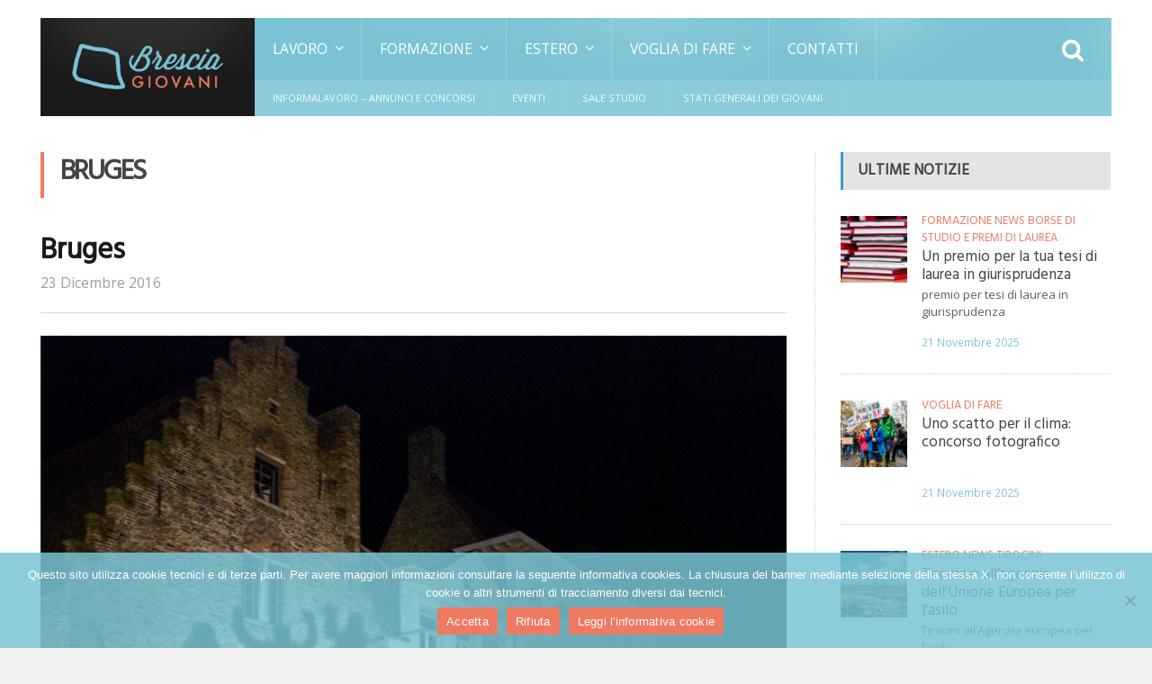

--- FILE ---
content_type: text/html; charset=UTF-8
request_url: https://bresciagiovani.it/master-in-belgio-o-in-polonia-al-collegio-d-europa/8260983908_5fcd5ef6fd_b/
body_size: 19284
content:

<!DOCTYPE html>
<!--[if IE 7]>
<html class="ie ie7" lang="it-IT">
<![endif]-->
<!--[if IE 8]>
<html class="ie ie8" lang="it-IT">
<![endif]-->
<!--[if !(IE 7) | !(IE 8)  ]><!-->

<!-- BEGIN html -->
<html xmlns="http://www.w3.org/1999/xhtml" lang="it-IT">
<!--<![endif]-->
	<!-- BEGIN head -->
	<head>


		<!-- Meta Tags -->
		<meta http-equiv="content-type" content="text/html; charset=UTF-8" />
		<meta name="viewport" content="width=device-width, initial-scale=1, maximum-scale=1" />
		
		<!-- Favicon -->
					<link rel="shortcut icon" href="https://bresciagiovani.it/wp-content/uploads/2014/10/favicon.png" type="image/x-icon" />
				
		<link rel="alternate" type="application/rss+xml" href="https://bresciagiovani.it/feed/" title="Brescia Giovani latest posts" />
		<link rel="alternate" type="application/rss+xml" href="https://bresciagiovani.it/comments/feed/" title="Brescia Giovani latest comments" />
		<link rel="pingback" href="https://bresciagiovani.it/xmlrpc.php" />

		            <script type="text/javascript" id="wpuf-language-script">
                var error_str_obj = {
                    'required' : 'is required',
                    'mismatch' : 'does not match',
                    'validation' : 'is not valid'
                }
            </script>
            <meta name='robots' content='index, follow, max-image-preview:large, max-snippet:-1, max-video-preview:-1' />
	<style>img:is([sizes="auto" i], [sizes^="auto," i]) { contain-intrinsic-size: 3000px 1500px }</style>
	
	<!-- This site is optimized with the Yoast SEO plugin v24.7 - https://yoast.com/wordpress/plugins/seo/ -->
	<title>Bruges - Brescia Giovani</title>
	<link rel="canonical" href="https://bresciagiovani.it/master-in-belgio-o-in-polonia-al-collegio-d-europa/8260983908_5fcd5ef6fd_b/" />
	<meta property="og:locale" content="it_IT" />
	<meta property="og:type" content="article" />
	<meta property="og:title" content="Bruges - Brescia Giovani" />
	<meta property="og:description" content="Bruges" />
	<meta property="og:url" content="https://bresciagiovani.it/master-in-belgio-o-in-polonia-al-collegio-d-europa/8260983908_5fcd5ef6fd_b/" />
	<meta property="og:site_name" content="Brescia Giovani" />
	<meta property="article:modified_time" content="2016-12-23T10:02:37+00:00" />
	<meta property="og:image" content="https://bresciagiovani.it/master-in-belgio-o-in-polonia-al-collegio-d-europa/8260983908_5fcd5ef6fd_b" />
	<meta property="og:image:width" content="1000" />
	<meta property="og:image:height" content="667" />
	<meta property="og:image:type" content="image/jpeg" />
	<script type="application/ld+json" class="yoast-schema-graph">{"@context":"https://schema.org","@graph":[{"@type":"WebPage","@id":"https://bresciagiovani.it/master-in-belgio-o-in-polonia-al-collegio-d-europa/8260983908_5fcd5ef6fd_b/","url":"https://bresciagiovani.it/master-in-belgio-o-in-polonia-al-collegio-d-europa/8260983908_5fcd5ef6fd_b/","name":"Bruges - Brescia Giovani","isPartOf":{"@id":"https://bresciagiovani.it/#website"},"primaryImageOfPage":{"@id":"https://bresciagiovani.it/master-in-belgio-o-in-polonia-al-collegio-d-europa/8260983908_5fcd5ef6fd_b/#primaryimage"},"image":{"@id":"https://bresciagiovani.it/master-in-belgio-o-in-polonia-al-collegio-d-europa/8260983908_5fcd5ef6fd_b/#primaryimage"},"thumbnailUrl":"https://bresciagiovani.it/wp-content/uploads/2016/12/8260983908_5fcd5ef6fd_b.jpg","datePublished":"2016-12-23T10:02:26+00:00","dateModified":"2016-12-23T10:02:37+00:00","breadcrumb":{"@id":"https://bresciagiovani.it/master-in-belgio-o-in-polonia-al-collegio-d-europa/8260983908_5fcd5ef6fd_b/#breadcrumb"},"inLanguage":"it-IT","potentialAction":[{"@type":"ReadAction","target":["https://bresciagiovani.it/master-in-belgio-o-in-polonia-al-collegio-d-europa/8260983908_5fcd5ef6fd_b/"]}]},{"@type":"ImageObject","inLanguage":"it-IT","@id":"https://bresciagiovani.it/master-in-belgio-o-in-polonia-al-collegio-d-europa/8260983908_5fcd5ef6fd_b/#primaryimage","url":"https://bresciagiovani.it/wp-content/uploads/2016/12/8260983908_5fcd5ef6fd_b.jpg","contentUrl":"https://bresciagiovani.it/wp-content/uploads/2016/12/8260983908_5fcd5ef6fd_b.jpg","width":1000,"height":667,"caption":"Bruges"},{"@type":"BreadcrumbList","@id":"https://bresciagiovani.it/master-in-belgio-o-in-polonia-al-collegio-d-europa/8260983908_5fcd5ef6fd_b/#breadcrumb","itemListElement":[{"@type":"ListItem","position":1,"name":"Home","item":"https://bresciagiovani.it/"},{"@type":"ListItem","position":2,"name":"Master in Belgio o in Polonia al Collegio d&#8217;Europa","item":"https://bresciagiovani.it/master-in-belgio-o-in-polonia-al-collegio-d-europa/"},{"@type":"ListItem","position":3,"name":"Bruges"}]},{"@type":"WebSite","@id":"https://bresciagiovani.it/#website","url":"https://bresciagiovani.it/","name":"Brescia Giovani","description":"Eventi, lavoro, opportunità europee, formazione, volontariato per i giovani di Brescia e provincia","potentialAction":[{"@type":"SearchAction","target":{"@type":"EntryPoint","urlTemplate":"https://bresciagiovani.it/?s={search_term_string}"},"query-input":{"@type":"PropertyValueSpecification","valueRequired":true,"valueName":"search_term_string"}}],"inLanguage":"it-IT"}]}</script>
	<!-- / Yoast SEO plugin. -->


<link rel='dns-prefetch' href='//fonts.googleapis.com' />
<link rel="alternate" type="application/rss+xml" title="Brescia Giovani &raquo; Feed" href="https://bresciagiovani.it/feed/" />
<link rel="alternate" type="application/rss+xml" title="Brescia Giovani &raquo; Feed dei commenti" href="https://bresciagiovani.it/comments/feed/" />
<link rel="alternate" type="text/calendar" title="Brescia Giovani &raquo; iCal Feed" href="https://bresciagiovani.it/eventi/?ical=1" />
<script type="text/javascript">
/* <![CDATA[ */
window._wpemojiSettings = {"baseUrl":"https:\/\/s.w.org\/images\/core\/emoji\/15.0.3\/72x72\/","ext":".png","svgUrl":"https:\/\/s.w.org\/images\/core\/emoji\/15.0.3\/svg\/","svgExt":".svg","source":{"concatemoji":"https:\/\/bresciagiovani.it\/wp-includes\/js\/wp-emoji-release.min.js?ver=3a6460c964a4b2569cd831c500f20d3c"}};
/*! This file is auto-generated */
!function(i,n){var o,s,e;function c(e){try{var t={supportTests:e,timestamp:(new Date).valueOf()};sessionStorage.setItem(o,JSON.stringify(t))}catch(e){}}function p(e,t,n){e.clearRect(0,0,e.canvas.width,e.canvas.height),e.fillText(t,0,0);var t=new Uint32Array(e.getImageData(0,0,e.canvas.width,e.canvas.height).data),r=(e.clearRect(0,0,e.canvas.width,e.canvas.height),e.fillText(n,0,0),new Uint32Array(e.getImageData(0,0,e.canvas.width,e.canvas.height).data));return t.every(function(e,t){return e===r[t]})}function u(e,t,n){switch(t){case"flag":return n(e,"\ud83c\udff3\ufe0f\u200d\u26a7\ufe0f","\ud83c\udff3\ufe0f\u200b\u26a7\ufe0f")?!1:!n(e,"\ud83c\uddfa\ud83c\uddf3","\ud83c\uddfa\u200b\ud83c\uddf3")&&!n(e,"\ud83c\udff4\udb40\udc67\udb40\udc62\udb40\udc65\udb40\udc6e\udb40\udc67\udb40\udc7f","\ud83c\udff4\u200b\udb40\udc67\u200b\udb40\udc62\u200b\udb40\udc65\u200b\udb40\udc6e\u200b\udb40\udc67\u200b\udb40\udc7f");case"emoji":return!n(e,"\ud83d\udc26\u200d\u2b1b","\ud83d\udc26\u200b\u2b1b")}return!1}function f(e,t,n){var r="undefined"!=typeof WorkerGlobalScope&&self instanceof WorkerGlobalScope?new OffscreenCanvas(300,150):i.createElement("canvas"),a=r.getContext("2d",{willReadFrequently:!0}),o=(a.textBaseline="top",a.font="600 32px Arial",{});return e.forEach(function(e){o[e]=t(a,e,n)}),o}function t(e){var t=i.createElement("script");t.src=e,t.defer=!0,i.head.appendChild(t)}"undefined"!=typeof Promise&&(o="wpEmojiSettingsSupports",s=["flag","emoji"],n.supports={everything:!0,everythingExceptFlag:!0},e=new Promise(function(e){i.addEventListener("DOMContentLoaded",e,{once:!0})}),new Promise(function(t){var n=function(){try{var e=JSON.parse(sessionStorage.getItem(o));if("object"==typeof e&&"number"==typeof e.timestamp&&(new Date).valueOf()<e.timestamp+604800&&"object"==typeof e.supportTests)return e.supportTests}catch(e){}return null}();if(!n){if("undefined"!=typeof Worker&&"undefined"!=typeof OffscreenCanvas&&"undefined"!=typeof URL&&URL.createObjectURL&&"undefined"!=typeof Blob)try{var e="postMessage("+f.toString()+"("+[JSON.stringify(s),u.toString(),p.toString()].join(",")+"));",r=new Blob([e],{type:"text/javascript"}),a=new Worker(URL.createObjectURL(r),{name:"wpTestEmojiSupports"});return void(a.onmessage=function(e){c(n=e.data),a.terminate(),t(n)})}catch(e){}c(n=f(s,u,p))}t(n)}).then(function(e){for(var t in e)n.supports[t]=e[t],n.supports.everything=n.supports.everything&&n.supports[t],"flag"!==t&&(n.supports.everythingExceptFlag=n.supports.everythingExceptFlag&&n.supports[t]);n.supports.everythingExceptFlag=n.supports.everythingExceptFlag&&!n.supports.flag,n.DOMReady=!1,n.readyCallback=function(){n.DOMReady=!0}}).then(function(){return e}).then(function(){var e;n.supports.everything||(n.readyCallback(),(e=n.source||{}).concatemoji?t(e.concatemoji):e.wpemoji&&e.twemoji&&(t(e.twemoji),t(e.wpemoji)))}))}((window,document),window._wpemojiSettings);
/* ]]> */
</script>
<link rel='stylesheet' id='sbi_styles-css' href='https://bresciagiovani.it/wp-content/plugins/instagram-feed/css/sbi-styles.min.css?ver=6.8.0' type='text/css' media='all' />
<style id='wp-emoji-styles-inline-css' type='text/css'>

	img.wp-smiley, img.emoji {
		display: inline !important;
		border: none !important;
		box-shadow: none !important;
		height: 1em !important;
		width: 1em !important;
		margin: 0 0.07em !important;
		vertical-align: -0.1em !important;
		background: none !important;
		padding: 0 !important;
	}
</style>
<link rel='stylesheet' id='wp-block-library-css' href='https://bresciagiovani.it/wp-includes/css/dist/block-library/style.min.css?ver=3a6460c964a4b2569cd831c500f20d3c' type='text/css' media='all' />
<style id='classic-theme-styles-inline-css' type='text/css'>
/*! This file is auto-generated */
.wp-block-button__link{color:#fff;background-color:#32373c;border-radius:9999px;box-shadow:none;text-decoration:none;padding:calc(.667em + 2px) calc(1.333em + 2px);font-size:1.125em}.wp-block-file__button{background:#32373c;color:#fff;text-decoration:none}
</style>
<style id='global-styles-inline-css' type='text/css'>
:root{--wp--preset--aspect-ratio--square: 1;--wp--preset--aspect-ratio--4-3: 4/3;--wp--preset--aspect-ratio--3-4: 3/4;--wp--preset--aspect-ratio--3-2: 3/2;--wp--preset--aspect-ratio--2-3: 2/3;--wp--preset--aspect-ratio--16-9: 16/9;--wp--preset--aspect-ratio--9-16: 9/16;--wp--preset--color--black: #000000;--wp--preset--color--cyan-bluish-gray: #abb8c3;--wp--preset--color--white: #ffffff;--wp--preset--color--pale-pink: #f78da7;--wp--preset--color--vivid-red: #cf2e2e;--wp--preset--color--luminous-vivid-orange: #ff6900;--wp--preset--color--luminous-vivid-amber: #fcb900;--wp--preset--color--light-green-cyan: #7bdcb5;--wp--preset--color--vivid-green-cyan: #00d084;--wp--preset--color--pale-cyan-blue: #8ed1fc;--wp--preset--color--vivid-cyan-blue: #0693e3;--wp--preset--color--vivid-purple: #9b51e0;--wp--preset--gradient--vivid-cyan-blue-to-vivid-purple: linear-gradient(135deg,rgba(6,147,227,1) 0%,rgb(155,81,224) 100%);--wp--preset--gradient--light-green-cyan-to-vivid-green-cyan: linear-gradient(135deg,rgb(122,220,180) 0%,rgb(0,208,130) 100%);--wp--preset--gradient--luminous-vivid-amber-to-luminous-vivid-orange: linear-gradient(135deg,rgba(252,185,0,1) 0%,rgba(255,105,0,1) 100%);--wp--preset--gradient--luminous-vivid-orange-to-vivid-red: linear-gradient(135deg,rgba(255,105,0,1) 0%,rgb(207,46,46) 100%);--wp--preset--gradient--very-light-gray-to-cyan-bluish-gray: linear-gradient(135deg,rgb(238,238,238) 0%,rgb(169,184,195) 100%);--wp--preset--gradient--cool-to-warm-spectrum: linear-gradient(135deg,rgb(74,234,220) 0%,rgb(151,120,209) 20%,rgb(207,42,186) 40%,rgb(238,44,130) 60%,rgb(251,105,98) 80%,rgb(254,248,76) 100%);--wp--preset--gradient--blush-light-purple: linear-gradient(135deg,rgb(255,206,236) 0%,rgb(152,150,240) 100%);--wp--preset--gradient--blush-bordeaux: linear-gradient(135deg,rgb(254,205,165) 0%,rgb(254,45,45) 50%,rgb(107,0,62) 100%);--wp--preset--gradient--luminous-dusk: linear-gradient(135deg,rgb(255,203,112) 0%,rgb(199,81,192) 50%,rgb(65,88,208) 100%);--wp--preset--gradient--pale-ocean: linear-gradient(135deg,rgb(255,245,203) 0%,rgb(182,227,212) 50%,rgb(51,167,181) 100%);--wp--preset--gradient--electric-grass: linear-gradient(135deg,rgb(202,248,128) 0%,rgb(113,206,126) 100%);--wp--preset--gradient--midnight: linear-gradient(135deg,rgb(2,3,129) 0%,rgb(40,116,252) 100%);--wp--preset--font-size--small: 13px;--wp--preset--font-size--medium: 20px;--wp--preset--font-size--large: 36px;--wp--preset--font-size--x-large: 42px;--wp--preset--spacing--20: 0.44rem;--wp--preset--spacing--30: 0.67rem;--wp--preset--spacing--40: 1rem;--wp--preset--spacing--50: 1.5rem;--wp--preset--spacing--60: 2.25rem;--wp--preset--spacing--70: 3.38rem;--wp--preset--spacing--80: 5.06rem;--wp--preset--shadow--natural: 6px 6px 9px rgba(0, 0, 0, 0.2);--wp--preset--shadow--deep: 12px 12px 50px rgba(0, 0, 0, 0.4);--wp--preset--shadow--sharp: 6px 6px 0px rgba(0, 0, 0, 0.2);--wp--preset--shadow--outlined: 6px 6px 0px -3px rgba(255, 255, 255, 1), 6px 6px rgba(0, 0, 0, 1);--wp--preset--shadow--crisp: 6px 6px 0px rgba(0, 0, 0, 1);}:where(.is-layout-flex){gap: 0.5em;}:where(.is-layout-grid){gap: 0.5em;}body .is-layout-flex{display: flex;}.is-layout-flex{flex-wrap: wrap;align-items: center;}.is-layout-flex > :is(*, div){margin: 0;}body .is-layout-grid{display: grid;}.is-layout-grid > :is(*, div){margin: 0;}:where(.wp-block-columns.is-layout-flex){gap: 2em;}:where(.wp-block-columns.is-layout-grid){gap: 2em;}:where(.wp-block-post-template.is-layout-flex){gap: 1.25em;}:where(.wp-block-post-template.is-layout-grid){gap: 1.25em;}.has-black-color{color: var(--wp--preset--color--black) !important;}.has-cyan-bluish-gray-color{color: var(--wp--preset--color--cyan-bluish-gray) !important;}.has-white-color{color: var(--wp--preset--color--white) !important;}.has-pale-pink-color{color: var(--wp--preset--color--pale-pink) !important;}.has-vivid-red-color{color: var(--wp--preset--color--vivid-red) !important;}.has-luminous-vivid-orange-color{color: var(--wp--preset--color--luminous-vivid-orange) !important;}.has-luminous-vivid-amber-color{color: var(--wp--preset--color--luminous-vivid-amber) !important;}.has-light-green-cyan-color{color: var(--wp--preset--color--light-green-cyan) !important;}.has-vivid-green-cyan-color{color: var(--wp--preset--color--vivid-green-cyan) !important;}.has-pale-cyan-blue-color{color: var(--wp--preset--color--pale-cyan-blue) !important;}.has-vivid-cyan-blue-color{color: var(--wp--preset--color--vivid-cyan-blue) !important;}.has-vivid-purple-color{color: var(--wp--preset--color--vivid-purple) !important;}.has-black-background-color{background-color: var(--wp--preset--color--black) !important;}.has-cyan-bluish-gray-background-color{background-color: var(--wp--preset--color--cyan-bluish-gray) !important;}.has-white-background-color{background-color: var(--wp--preset--color--white) !important;}.has-pale-pink-background-color{background-color: var(--wp--preset--color--pale-pink) !important;}.has-vivid-red-background-color{background-color: var(--wp--preset--color--vivid-red) !important;}.has-luminous-vivid-orange-background-color{background-color: var(--wp--preset--color--luminous-vivid-orange) !important;}.has-luminous-vivid-amber-background-color{background-color: var(--wp--preset--color--luminous-vivid-amber) !important;}.has-light-green-cyan-background-color{background-color: var(--wp--preset--color--light-green-cyan) !important;}.has-vivid-green-cyan-background-color{background-color: var(--wp--preset--color--vivid-green-cyan) !important;}.has-pale-cyan-blue-background-color{background-color: var(--wp--preset--color--pale-cyan-blue) !important;}.has-vivid-cyan-blue-background-color{background-color: var(--wp--preset--color--vivid-cyan-blue) !important;}.has-vivid-purple-background-color{background-color: var(--wp--preset--color--vivid-purple) !important;}.has-black-border-color{border-color: var(--wp--preset--color--black) !important;}.has-cyan-bluish-gray-border-color{border-color: var(--wp--preset--color--cyan-bluish-gray) !important;}.has-white-border-color{border-color: var(--wp--preset--color--white) !important;}.has-pale-pink-border-color{border-color: var(--wp--preset--color--pale-pink) !important;}.has-vivid-red-border-color{border-color: var(--wp--preset--color--vivid-red) !important;}.has-luminous-vivid-orange-border-color{border-color: var(--wp--preset--color--luminous-vivid-orange) !important;}.has-luminous-vivid-amber-border-color{border-color: var(--wp--preset--color--luminous-vivid-amber) !important;}.has-light-green-cyan-border-color{border-color: var(--wp--preset--color--light-green-cyan) !important;}.has-vivid-green-cyan-border-color{border-color: var(--wp--preset--color--vivid-green-cyan) !important;}.has-pale-cyan-blue-border-color{border-color: var(--wp--preset--color--pale-cyan-blue) !important;}.has-vivid-cyan-blue-border-color{border-color: var(--wp--preset--color--vivid-cyan-blue) !important;}.has-vivid-purple-border-color{border-color: var(--wp--preset--color--vivid-purple) !important;}.has-vivid-cyan-blue-to-vivid-purple-gradient-background{background: var(--wp--preset--gradient--vivid-cyan-blue-to-vivid-purple) !important;}.has-light-green-cyan-to-vivid-green-cyan-gradient-background{background: var(--wp--preset--gradient--light-green-cyan-to-vivid-green-cyan) !important;}.has-luminous-vivid-amber-to-luminous-vivid-orange-gradient-background{background: var(--wp--preset--gradient--luminous-vivid-amber-to-luminous-vivid-orange) !important;}.has-luminous-vivid-orange-to-vivid-red-gradient-background{background: var(--wp--preset--gradient--luminous-vivid-orange-to-vivid-red) !important;}.has-very-light-gray-to-cyan-bluish-gray-gradient-background{background: var(--wp--preset--gradient--very-light-gray-to-cyan-bluish-gray) !important;}.has-cool-to-warm-spectrum-gradient-background{background: var(--wp--preset--gradient--cool-to-warm-spectrum) !important;}.has-blush-light-purple-gradient-background{background: var(--wp--preset--gradient--blush-light-purple) !important;}.has-blush-bordeaux-gradient-background{background: var(--wp--preset--gradient--blush-bordeaux) !important;}.has-luminous-dusk-gradient-background{background: var(--wp--preset--gradient--luminous-dusk) !important;}.has-pale-ocean-gradient-background{background: var(--wp--preset--gradient--pale-ocean) !important;}.has-electric-grass-gradient-background{background: var(--wp--preset--gradient--electric-grass) !important;}.has-midnight-gradient-background{background: var(--wp--preset--gradient--midnight) !important;}.has-small-font-size{font-size: var(--wp--preset--font-size--small) !important;}.has-medium-font-size{font-size: var(--wp--preset--font-size--medium) !important;}.has-large-font-size{font-size: var(--wp--preset--font-size--large) !important;}.has-x-large-font-size{font-size: var(--wp--preset--font-size--x-large) !important;}
:where(.wp-block-post-template.is-layout-flex){gap: 1.25em;}:where(.wp-block-post-template.is-layout-grid){gap: 1.25em;}
:where(.wp-block-columns.is-layout-flex){gap: 2em;}:where(.wp-block-columns.is-layout-grid){gap: 2em;}
:root :where(.wp-block-pullquote){font-size: 1.5em;line-height: 1.6;}
</style>
<link rel='stylesheet' id='contact-form-7-css' href='https://bresciagiovani.it/wp-content/plugins/contact-form-7/includes/css/styles.css?ver=6.0.5' type='text/css' media='all' />
<link rel='stylesheet' id='cookie-notice-front-css' href='https://bresciagiovani.it/wp-content/plugins/cookie-notice/css/front.min.css?ver=2.5.5' type='text/css' media='all' />
<link rel='stylesheet' id='hamburger.css-css' href='https://bresciagiovani.it/wp-content/plugins/wp-responsive-menu/assets/css/wpr-hamburger.css?ver=3.1.8' type='text/css' media='all' />
<link rel='stylesheet' id='wprmenu.css-css' href='https://bresciagiovani.it/wp-content/plugins/wp-responsive-menu/assets/css/wprmenu.css?ver=3.1.8' type='text/css' media='all' />
<style id='wprmenu.css-inline-css' type='text/css'>
@media only screen and ( max-width: 768px ) {html body div.wprm-wrapper {overflow: scroll;}html body div.wprm-overlay{ background: rgb(0,0,0) }#wprmenu_bar {background-image: url();background-size: cover ;background-repeat: repeat;}#wprmenu_bar {background-color: #7ac3d4;}html body div#mg-wprm-wrap .wpr_submit .icon.icon-search {color: #ffffff;}#wprmenu_bar .menu_title,#wprmenu_bar .wprmenu_icon_menu,#wprmenu_bar .menu_title a {color: #ffffff;}#wprmenu_bar .menu_title a {font-size: 18px;font-weight: normal;}#mg-wprm-wrap li.menu-item a {font-size: 15px;text-transform: uppercase;font-weight: normal;}#mg-wprm-wrap li.menu-item-has-children ul.sub-menu a {font-size: 15px;text-transform: uppercase;font-weight: normal;}#mg-wprm-wrap li.current-menu-item > a {background: #000000;}#mg-wprm-wrap li.current-menu-item > a,#mg-wprm-wrap li.current-menu-item span.wprmenu_icon{color: #ffffff !important;}#mg-wprm-wrap {background-color: #7ac3d4;}.cbp-spmenu-push-toright,.cbp-spmenu-push-toright .mm-slideout {left: 80% ;}.cbp-spmenu-push-toleft {left: -80% ;}#mg-wprm-wrap.cbp-spmenu-right,#mg-wprm-wrap.cbp-spmenu-left,#mg-wprm-wrap.cbp-spmenu-right.custom,#mg-wprm-wrap.cbp-spmenu-left.custom,.cbp-spmenu-vertical {width: 80%;max-width: 400px;}#mg-wprm-wrap ul#wprmenu_menu_ul li.menu-item a,div#mg-wprm-wrap ul li span.wprmenu_icon {color: #ffffff;}#mg-wprm-wrap ul#wprmenu_menu_ul li.menu-item:valid ~ a{color: #ffffff;}#mg-wprm-wrap ul#wprmenu_menu_ul li.menu-item a:hover {background: #000000;color: #ffffff !important;}div#mg-wprm-wrap ul>li:hover>span.wprmenu_icon {color: #ffffff !important;}.wprmenu_bar .hamburger-inner,.wprmenu_bar .hamburger-inner::before,.wprmenu_bar .hamburger-inner::after {background: #ffffff;}.wprmenu_bar .hamburger:hover .hamburger-inner,.wprmenu_bar .hamburger:hover .hamburger-inner::before,.wprmenu_bar .hamburger:hover .hamburger-inner::after {background: #ffffff;}#wprmenu_menu.left {width:80%;left: -80%;right: auto;}#wprmenu_menu.right {width:80%;right: -80%;left: auto;}.wprmenu_bar .hamburger {float: right;}.wprmenu_bar #custom_menu_icon.hamburger {top: 0px;right: 0px;float: right;background-color: #cccccc;}html body div#wprmenu_bar {padding-top: 14px;padding-bottom: 14px;}.wprmenu_bar div.wpr_search form {top: 44px;}html body div#wprmenu_bar {height : 55px;}#mg-wprm-wrap.cbp-spmenu-left,#mg-wprm-wrap.cbp-spmenu-right,#mg-widgetmenu-wrap.cbp-spmenu-widget-left,#mg-widgetmenu-wrap.cbp-spmenu-widget-right {top: 55px !important;}.wpr_custom_menu #custom_menu_icon {display: block;}html { padding-top: 42px !important; }#wprmenu_bar,#mg-wprm-wrap { display: block; }div#wpadminbar { position: fixed; }}
</style>
<link rel='stylesheet' id='wpr_icons-css' href='https://bresciagiovani.it/wp-content/plugins/wp-responsive-menu/inc/assets/icons/wpr-icons.css?ver=3.1.8' type='text/css' media='all' />
<link rel='stylesheet' id='wpuf-rating-star-css-css' href='https://bresciagiovani.it/wp-content/plugins/wp-user-frontend-pro/includes/pro/assets/css/css-stars.css?ver=3a6460c964a4b2569cd831c500f20d3c' type='text/css' media='all' />
<link rel='stylesheet' id='wpuf-rating-star-bs-css-css' href='https://bresciagiovani.it/wp-content/plugins/wp-user-frontend-pro/includes/pro/assets/css/bootstrap-stars.css?ver=3a6460c964a4b2569cd831c500f20d3c' type='text/css' media='all' />
<link rel='stylesheet' id='jquery-ui-css' href='https://bresciagiovani.it/wp-content/plugins/wp-user-frontend-pro/assets/css/jquery-ui-1.9.1.custom.css?ver=3a6460c964a4b2569cd831c500f20d3c' type='text/css' media='all' />
<link rel='stylesheet' id='mc4wp-form-themes-css' href='https://bresciagiovani.it/wp-content/plugins/mailchimp-for-wp/assets/css/form-themes.css?ver=4.10.2' type='text/css' media='all' />
<link rel='stylesheet' id='corsi-css' href='https://bresciagiovani.it/wp-content/themes/fraction-theme-child/css/corsi.css?ver=3a6460c964a4b2569cd831c500f20d3c' type='text/css' media='all' />
<link rel='stylesheet' id='parent-style-css' href='https://bresciagiovani.it/wp-content/themes/fraction-theme/style.css?ver=3a6460c964a4b2569cd831c500f20d3c' type='text/css' media='all' />
<link rel='stylesheet' id='google-fonts-1-css' href='https://fonts.googleapis.com/css?family=Open+Sans&#038;subset=latin&#038;ver=6.7.4' type='text/css' media='all' />
<link rel='stylesheet' id='google-fonts-2-css' href='https://fonts.googleapis.com/css?family=Hind&#038;subset=latin&#038;ver=6.7.4' type='text/css' media='all' />
<link rel='stylesheet' id='reset-css' href='https://bresciagiovani.it/wp-content/themes/fraction-theme/css/reset.css?ver=3a6460c964a4b2569cd831c500f20d3c' type='text/css' media='all' />
<link rel='stylesheet' id='font-awesome-css' href='https://bresciagiovani.it/wp-content/themes/fraction-theme/css/font-awesome.min.css?ver=3a6460c964a4b2569cd831c500f20d3c' type='text/css' media='all' />
<link rel='stylesheet' id='animate-css' href='https://bresciagiovani.it/wp-content/themes/fraction-theme/css/animate.css?ver=3a6460c964a4b2569cd831c500f20d3c' type='text/css' media='all' />
<link rel='stylesheet' id='main-stylesheet-css' href='https://bresciagiovani.it/wp-content/themes/fraction-theme/css/main-stylesheet.css?ver=3a6460c964a4b2569cd831c500f20d3c' type='text/css' media='all' />
<link rel='stylesheet' id='lightbox-css' href='https://bresciagiovani.it/wp-content/themes/fraction-theme/css/lightbox.css?ver=3a6460c964a4b2569cd831c500f20d3c' type='text/css' media='all' />
<link rel='stylesheet' id='shortcodes-css' href='https://bresciagiovani.it/wp-content/themes/fraction-theme/css/shortcodes.css?ver=3a6460c964a4b2569cd831c500f20d3c' type='text/css' media='all' />
<link rel='stylesheet' id='dat-menu-css' href='https://bresciagiovani.it/wp-content/themes/fraction-theme/css/dat-menu.css?ver=3a6460c964a4b2569cd831c500f20d3c' type='text/css' media='all' />
<link rel='stylesheet' id='responsive-css' href='https://bresciagiovani.it/wp-content/themes/fraction-theme/css/responsive.css?ver=3a6460c964a4b2569cd831c500f20d3c' type='text/css' media='all' />
<!--[if lt IE 8]>
<link rel='stylesheet' id='ie-only-styles-css' href='https://bresciagiovani.it/wp-content/themes/fraction-theme/css/ie-ancient.css?ver=3a6460c964a4b2569cd831c500f20d3c' type='text/css' media='all' />
<![endif]-->
<link rel='stylesheet' id='owl.carousel-css' href='https://bresciagiovani.it/wp-content/themes/fraction-theme/css/owl.carousel.css?ver=3a6460c964a4b2569cd831c500f20d3c' type='text/css' media='all' />
<link rel='stylesheet' id='owl.theme-css' href='https://bresciagiovani.it/wp-content/themes/fraction-theme/css/owl.theme.css?ver=3a6460c964a4b2569cd831c500f20d3c' type='text/css' media='all' />
<link rel='stylesheet' id='dynamic-css-css' href='https://bresciagiovani.it/wp-admin/admin-ajax.php?action=ot_dynamic_css&#038;ver=6.7.4' type='text/css' media='all' />
<link rel='stylesheet' id='style-css' href='https://bresciagiovani.it/wp-content/themes/fraction-theme-child/style.css?ver=3a6460c964a4b2569cd831c500f20d3c' type='text/css' media='all' />
<style id='akismet-widget-style-inline-css' type='text/css'>

			.a-stats {
				--akismet-color-mid-green: #357b49;
				--akismet-color-white: #fff;
				--akismet-color-light-grey: #f6f7f7;

				max-width: 350px;
				width: auto;
			}

			.a-stats * {
				all: unset;
				box-sizing: border-box;
			}

			.a-stats strong {
				font-weight: 600;
			}

			.a-stats a.a-stats__link,
			.a-stats a.a-stats__link:visited,
			.a-stats a.a-stats__link:active {
				background: var(--akismet-color-mid-green);
				border: none;
				box-shadow: none;
				border-radius: 8px;
				color: var(--akismet-color-white);
				cursor: pointer;
				display: block;
				font-family: -apple-system, BlinkMacSystemFont, 'Segoe UI', 'Roboto', 'Oxygen-Sans', 'Ubuntu', 'Cantarell', 'Helvetica Neue', sans-serif;
				font-weight: 500;
				padding: 12px;
				text-align: center;
				text-decoration: none;
				transition: all 0.2s ease;
			}

			/* Extra specificity to deal with TwentyTwentyOne focus style */
			.widget .a-stats a.a-stats__link:focus {
				background: var(--akismet-color-mid-green);
				color: var(--akismet-color-white);
				text-decoration: none;
			}

			.a-stats a.a-stats__link:hover {
				filter: brightness(110%);
				box-shadow: 0 4px 12px rgba(0, 0, 0, 0.06), 0 0 2px rgba(0, 0, 0, 0.16);
			}

			.a-stats .count {
				color: var(--akismet-color-white);
				display: block;
				font-size: 1.5em;
				line-height: 1.4;
				padding: 0 13px;
				white-space: nowrap;
			}
		
</style>
<link rel='stylesheet' id='js_composer_custom_css-css' href='//bresciagiovani.it/wp-content/uploads/js_composer/custom.css?ver=8.0' type='text/css' media='all' />
<script type="text/javascript" src="https://bresciagiovani.it/wp-includes/js/dist/hooks.min.js?ver=4d63a3d491d11ffd8ac6" id="wp-hooks-js"></script>
<script type="text/javascript" src="https://bresciagiovani.it/wp-includes/js/dist/i18n.min.js?ver=5e580eb46a90c2b997e6" id="wp-i18n-js"></script>
<script type="text/javascript" id="wp-i18n-js-after">
/* <![CDATA[ */
wp.i18n.setLocaleData( { 'text direction\u0004ltr': [ 'ltr' ] } );
/* ]]> */
</script>
<script type="text/javascript" id="cookie-notice-front-js-before">
/* <![CDATA[ */
var cnArgs = {"ajaxUrl":"https:\/\/bresciagiovani.it\/wp-admin\/admin-ajax.php","nonce":"d3093024f4","hideEffect":"fade","position":"bottom","onScroll":false,"onScrollOffset":100,"onClick":false,"cookieName":"cookie_notice_accepted","cookieTime":2592000,"cookieTimeRejected":2592000,"globalCookie":false,"redirection":false,"cache":false,"revokeCookies":false,"revokeCookiesOpt":"automatic"};
/* ]]> */
</script>
<script type="text/javascript" src="https://bresciagiovani.it/wp-content/plugins/cookie-notice/js/front.min.js?ver=2.5.5" id="cookie-notice-front-js"></script>
<script type="text/javascript" src="https://bresciagiovani.it/wp-includes/js/jquery/jquery.min.js?ver=3.7.1" id="jquery-core-js"></script>
<script type="text/javascript" src="https://bresciagiovani.it/wp-includes/js/jquery/jquery-migrate.min.js?ver=3.4.1" id="jquery-migrate-js"></script>
<script type="text/javascript" src="https://bresciagiovani.it/wp-content/plugins/wp-responsive-menu/assets/js/touchSwipe.js?ver=3.1.8" id="touchSwipe-js"></script>
<script type="text/javascript" id="wprmenu.js-js-extra">
/* <![CDATA[ */
var wprmenu = {"zooming":"","from_width":"768","push_width":"400","menu_width":"80","parent_click":"","swipe":"","enable_overlay":"1","wprmenuDemoId":""};
/* ]]> */
</script>
<script type="text/javascript" src="https://bresciagiovani.it/wp-content/plugins/wp-responsive-menu/assets/js/wprmenu.js?ver=3.1.8" id="wprmenu.js-js"></script>
<script type="text/javascript" src="https://bresciagiovani.it/wp-content/plugins/wp-user-frontend-pro/includes/pro/assets/js/jquery.barrating.min.js?ver=3a6460c964a4b2569cd831c500f20d3c" id="wpuf-rating-js-js"></script>
<script type="text/javascript" id="wpuf-form-js-extra">
/* <![CDATA[ */
var wpuf_frontend = {"ajaxurl":"https:\/\/bresciagiovani.it\/wp-admin\/admin-ajax.php","error_message":"Per favore sistema gli errori per procedere","nonce":"674d5011d5","word_limit":"Word limit reached"};
/* ]]> */
</script>
<script type="text/javascript" src="https://bresciagiovani.it/wp-content/plugins/wp-user-frontend-pro/assets/js/frontend-form.js?ver=3a6460c964a4b2569cd831c500f20d3c" id="wpuf-form-js"></script>
<script type="text/javascript" src="https://bresciagiovani.it/wp-includes/js/jquery/ui/core.min.js?ver=1.13.3" id="jquery-ui-core-js"></script>
<script type="text/javascript" src="https://bresciagiovani.it/wp-includes/js/jquery/ui/datepicker.min.js?ver=1.13.3" id="jquery-ui-datepicker-js"></script>
<script type="text/javascript" id="jquery-ui-datepicker-js-after">
/* <![CDATA[ */
jQuery(function(jQuery){jQuery.datepicker.setDefaults({"closeText":"Chiudi","currentText":"Oggi","monthNames":["Gennaio","Febbraio","Marzo","Aprile","Maggio","Giugno","Luglio","Agosto","Settembre","Ottobre","Novembre","Dicembre"],"monthNamesShort":["Gen","Feb","Mar","Apr","Mag","Giu","Lug","Ago","Set","Ott","Nov","Dic"],"nextText":"Prossimo","prevText":"Precedente","dayNames":["domenica","luned\u00ec","marted\u00ec","mercoled\u00ec","gioved\u00ec","venerd\u00ec","sabato"],"dayNamesShort":["Dom","Lun","Mar","Mer","Gio","Ven","Sab"],"dayNamesMin":["D","L","M","M","G","V","S"],"dateFormat":"d MM yy","firstDay":1,"isRTL":false});});
/* ]]> */
</script>
<script type="text/javascript" src="https://bresciagiovani.it/wp-includes/js/dist/dom-ready.min.js?ver=f77871ff7694fffea381" id="wp-dom-ready-js"></script>
<script type="text/javascript" id="wp-a11y-js-translations">
/* <![CDATA[ */
( function( domain, translations ) {
	var localeData = translations.locale_data[ domain ] || translations.locale_data.messages;
	localeData[""].domain = domain;
	wp.i18n.setLocaleData( localeData, domain );
} )( "default", {"translation-revision-date":"2025-11-21 12:08:35+0000","generator":"GlotPress\/4.0.3","domain":"messages","locale_data":{"messages":{"":{"domain":"messages","plural-forms":"nplurals=2; plural=n != 1;","lang":"it"},"Notifications":["Notifiche"]}},"comment":{"reference":"wp-includes\/js\/dist\/a11y.js"}} );
/* ]]> */
</script>
<script type="text/javascript" src="https://bresciagiovani.it/wp-includes/js/dist/a11y.min.js?ver=3156534cc54473497e14" id="wp-a11y-js"></script>
<script type="text/javascript" src="https://bresciagiovani.it/wp-includes/js/clipboard.min.js?ver=2.0.11" id="clipboard-js"></script>
<script type="text/javascript" src="https://bresciagiovani.it/wp-includes/js/plupload/moxie.min.js?ver=1.3.5" id="moxiejs-js"></script>
<script type="text/javascript" src="https://bresciagiovani.it/wp-includes/js/plupload/plupload.min.js?ver=2.1.9" id="plupload-js"></script>
<script src='https://bresciagiovani.it/wp-content/plugins/the-events-calendar/common/src/resources/js/underscore-before.js'></script>
<script type="text/javascript" src="https://bresciagiovani.it/wp-includes/js/underscore.min.js?ver=1.13.7" id="underscore-js"></script>
<script src='https://bresciagiovani.it/wp-content/plugins/the-events-calendar/common/src/resources/js/underscore-after.js'></script>
<script type="text/javascript" id="plupload-handlers-js-extra">
/* <![CDATA[ */
var pluploadL10n = {"queue_limit_exceeded":"Hai tentato di mettere in coda troppi file.","file_exceeds_size_limit":"%s supera la dimensione massima di caricamento per questo sito.","zero_byte_file":"Questo file \u00e8 vuoto. Prova con un altro file.","invalid_filetype":"Non hai i permessi per caricare questo tipo di file.","not_an_image":"Questo file non \u00e8 un'immagine. Prova con un file diverso.","image_memory_exceeded":"Memoria esaurita. Prova con un file pi\u00f9 piccolo.","image_dimensions_exceeded":"Questo file \u00e8 pi\u00f9 grande della dimensione massima consentita. Prova con un file diverso.","default_error":"Si \u00e8 verificato un errore durante il caricamento. Riprova pi\u00f9 tardi.","missing_upload_url":"Si \u00e8 verificato un errore di configurazione. Contatta l'amministratore del server.","upload_limit_exceeded":"\u00c8 possibile caricare un solo file.","http_error":"Risposta inaspettata dal server. Il file potrebbe essere stato correttamente caricato, controlla la Libreria dei media o ricarica la pagina.","http_error_image":"Il server non pu\u00f2 elaborare l'immagine. Ci\u00f2 pu\u00f2 verificarsi se il server \u00e8 occupato o non dispone di risorse sufficienti per completare l'attivit\u00e0. Potrebbe essere utile caricare un'immagine pi\u00f9 piccola. La dimensione massima consigliata \u00e8 2560 pixel.","upload_failed":"Caricamento non riuscito.","big_upload_failed":"Prova a caricare questo file con l'%1$suploader del browser%2$s.","big_upload_queued":"%s supera la dimensione massima di caricamento per l'uploader multifile quando viene utilizzato nel tuo browser.","io_error":"Errore di I\/O.","security_error":"Errore di sicurezza.","file_cancelled":"File cancellato.","upload_stopped":"Caricamento interrotto.","dismiss":"Ignora","crunching":"Elaborazione\u2026","deleted":"spostato nel cestino.","error_uploading":"\u201c%s\u201d non \u00e8 stato caricato.","unsupported_image":"Questa immagine non pu\u00f2 essere visualizzata su un web browser. Per un migliore risultato, convertila in JPEG prima di caricarla.","noneditable_image":"Questa immagine non pu\u00f2 essere elaborata dal server web. Convertila in JPEG o PNG prima di caricarla.","file_url_copied":"L'URL del file \u00e8 stato copiato negli appunti"};
/* ]]> */
</script>
<script type="text/javascript" src="https://bresciagiovani.it/wp-includes/js/plupload/handlers.min.js?ver=3a6460c964a4b2569cd831c500f20d3c" id="plupload-handlers-js"></script>
<script type="text/javascript" src="https://bresciagiovani.it/wp-content/plugins/wp-user-frontend-pro/assets/js/jquery-ui-timepicker-addon.js?ver=3a6460c964a4b2569cd831c500f20d3c" id="jquery-ui-timepicker-js"></script>
<script type="text/javascript" id="wpuf-upload-js-extra">
/* <![CDATA[ */
var wpuf_frontend_upload = {"confirmMsg":"Sei sicuro?","nonce":"674d5011d5","ajaxurl":"https:\/\/bresciagiovani.it\/wp-admin\/admin-ajax.php","plupload":{"url":"https:\/\/bresciagiovani.it\/wp-admin\/admin-ajax.php?nonce=185482bab2","flash_swf_url":"https:\/\/bresciagiovani.it\/wp-includes\/js\/plupload\/plupload.flash.swf","filters":[{"title":"File permessi","extensions":"*"}],"multipart":true,"urlstream_upload":true}};
/* ]]> */
</script>
<script type="text/javascript" src="https://bresciagiovani.it/wp-content/plugins/wp-user-frontend-pro/assets/js/upload.js?ver=3a6460c964a4b2569cd831c500f20d3c" id="wpuf-upload-js"></script>
<script type="text/javascript" src="https://bresciagiovani.it/wp-admin/admin-ajax.php?action=ot_dynamic_js&amp;ver=1" id="dynamic-scripts-js"></script>
<script></script><link rel="https://api.w.org/" href="https://bresciagiovani.it/wp-json/" /><link rel="alternate" title="JSON" type="application/json" href="https://bresciagiovani.it/wp-json/wp/v2/media/29345" /><link rel="alternate" title="oEmbed (JSON)" type="application/json+oembed" href="https://bresciagiovani.it/wp-json/oembed/1.0/embed?url=https%3A%2F%2Fbresciagiovani.it%2Fmaster-in-belgio-o-in-polonia-al-collegio-d-europa%2F8260983908_5fcd5ef6fd_b%2F" />
<link rel="alternate" title="oEmbed (XML)" type="text/xml+oembed" href="https://bresciagiovani.it/wp-json/oembed/1.0/embed?url=https%3A%2F%2Fbresciagiovani.it%2Fmaster-in-belgio-o-in-polonia-al-collegio-d-europa%2F8260983908_5fcd5ef6fd_b%2F&#038;format=xml" />
<meta property="fb:app_id" content="463227843815813"/><meta property="fb:admins" content="10151964490422994,1523083030, 100007716399784, 1625864807, 100005099050013"/><meta name="tec-api-version" content="v1"><meta name="tec-api-origin" content="https://bresciagiovani.it"><link rel="alternate" href="https://bresciagiovani.it/wp-json/tribe/events/v1/" />    <script type="text/javascript">
        jQuery(function($) {
            $.datepicker.setDefaults({
				monthNames: [ "Gennaio", "Febbraio", "Marzo", "Aprile", "Maggio", "Giugno", "Luglio", "Agosto", "Settembre", "Ottobre", "Novembre", "Dicembre" ],
				dayNamesMin: [ "Do", "Lu", "Ma", "Me", "Gi", "Ve", "Sa" ],
				firstDay: 1
            });
        });
    </script>
    
    <meta name="generator" content="Powered by WPBakery Page Builder - drag and drop page builder for WordPress."/>
<link rel="icon" href="https://bresciagiovani.it/wp-content/uploads/2024/12/cropped-logo-Bresciagiovani-32x32.png" sizes="32x32" />
<link rel="icon" href="https://bresciagiovani.it/wp-content/uploads/2024/12/cropped-logo-Bresciagiovani-192x192.png" sizes="192x192" />
<link rel="apple-touch-icon" href="https://bresciagiovani.it/wp-content/uploads/2024/12/cropped-logo-Bresciagiovani-180x180.png" />
<meta name="msapplication-TileImage" content="https://bresciagiovani.it/wp-content/uploads/2024/12/cropped-logo-Bresciagiovani-270x270.png" />
		<style type="text/css" id="wp-custom-css">
			@media only screen and (max-width: 600px){
body.ot-menu-iphone-enable .ot-menu-toggle, body.ot-menu-iphone-enable .ot-menu-list  {
    display: none!important;
		/*display: block!important;*/
		position: fixed;
}	
.header .header-left {
    display: block;
    width: 100%;
    padding: 20px 0;
    margin-top: 10px;
}
	
	.vc_custom_1748019709594 {
        padding-top: 20px;
        padding-right: 50px!important;
        padding-left: 50px!important;
  }

}		</style>
		<noscript><style> .wpb_animate_when_almost_visible { opacity: 1; }</style></noscript>		<link rel='stylesheet' id='shame-css'  href="https://bresciagiovani.it/wp-content/themes/fraction-theme-child/css/shame.css" type='text/css' media='all' />

<script>
  (function(i,s,o,g,r,a,m){i['GoogleAnalyticsObject']=r;i[r]=i[r]||function(){
  (i[r].q=i[r].q||[]).push(arguments)},i[r].l=1*new Date();a=s.createElement(o),
  m=s.getElementsByTagName(o)[0];a.async=1;a.src=g;m.parentNode.insertBefore(a,m)
  })(window,document,'script','//www.google-analytics.com/analytics.js','ga');

  ga('create', 'UA-57661394-1', 'auto');
  ga('send', 'pageview');

</script>

<!-- Hotjar Tracking Code for www.bresciagiovani.it -->
<script>
    (function(f,b){
        var c;
        f.hj=f.hj||function(){(f.hj.q=f.hj.q||[]).push(arguments)};
        f._hjSettings={hjid:47426, hjsv:4};
        c=b.createElement("script");c.async=1;
        c.src="//static.hotjar.com/c/hotjar-"+f._hjSettings.hjid+".js?sv="+f._hjSettings.hjsv;
        b.getElementsByTagName("head")[0].appendChild(c); 
    })(window,document);
</script>

<script>
  window.fbAsyncInit = function() {
    FB.init({
      appId      : '463227843815813',
      xfbml      : true,
      version    : 'v2.3'
    });
  };

  (function(d, s, id){
     var js, fjs = d.getElementsByTagName(s)[0];
     if (d.getElementById(id)) {return;}
     js = d.createElement(s); js.id = id;
     js.src = "//connect.facebook.net/en_US/sdk.js";
     fjs.parentNode.insertBefore(js, fjs);
   }(document, 'script', 'facebook-jssdk'));
</script>	

	<!-- END head -->
	</head>
	
	<!-- BEGIN body -->
	<body data-rsssl=1 class="attachment attachment-template-default single single-attachment postid-29345 attachmentid-29345 attachment-jpeg cookies-not-set tribe-no-js wpb-js-composer js-comp-ver-8.0 vc_responsive">
			
					
		<a href="#dat-menu" class="ot-menu-toggle"><i class="fa fa-bars"></i>Menu</a>
		<!-- BEGIN .boxed -->
		<div class="boxed">
			
			<!-- BEGIN .header -->
			<header class="header willfix">
				
				<!-- BEGIN .wrapper -->
				<div class="wrapper">

					<div class="header-left no-socials">
						<div class="header-logo">
															<a href="https://bresciagiovani.it" class="otanimation" data-anim-object=".header-logo a.otanimation img, .header-logo a.otanimation h1" data-anim-in="flipOutX" data-anim-out="bounceIn">
									<img src="https://bresciagiovani.it/wp-content/uploads/2021/03/logo-bresciagiovani-favicon_favicon_favicon.png" alt="Brescia Giovani" />
								</a>
														<strong data-anim-in="fadeOutUpBig" data-anim-out="bounceIn"><i class="fa fa-home"></i> Homepage</strong>
						</div>
											</div>
						

					<div class="header-right">
						<nav class="main-menu">
							<ul class="load-responsive menu" rel="Main Menu"><li id="menu-item-672" class="has-ot-mega-menu   no-description menu-item menu-item-type-post_type menu-item-object-page"><a href="https://bresciagiovani.it/info-lavoro/"><span>Lavoro</span></a><ul class="ot-mega-menu"><li><div><div class="widget-1 first widget"><h3>Info</h3><div class="menu-menu-lavoro-container"><ul id="menu-menu-lavoro" class="menu"><li id="menu-item-89620" class="menu-item menu-item-type-custom menu-item-object-custom menu-item-89620"><a href="/info-lavoro"><h2>Homepage Area Lavoro</h2></a></li>
<li id="menu-item-89592" class="menu-item menu-item-type-post_type menu-item-object-page menu-item-89592"><a href="https://bresciagiovani.it/info-lavoro/cercare-lavoro/"><h3><span style="color: #7ac3d4;">Cercare lavoro</span></h3></a></li>
<li id="menu-item-89593" class="menu-item menu-item-type-post_type menu-item-object-page menu-item-89593"><a href="https://bresciagiovani.it/info-lavoro/cercare-lavoro/curriculum-vitae/">Curriculum</a></li>
<li id="menu-item-89846" class="menu-item menu-item-type-post_type menu-item-object-page menu-item-89846"><a href="https://bresciagiovani.it/info-lavoro/cercare-lavoro/colloquio/">Colloquio di selezione</a></li>
<li id="menu-item-89594" class="menu-item menu-item-type-post_type menu-item-object-page menu-item-89594"><a href="https://bresciagiovani.it/info-lavoro/contratti-di-lavoro/">Contratti di Lavoro</a></li>
<li id="menu-item-89595" class="menu-item menu-item-type-post_type menu-item-object-page menu-item-89595"><a href="https://bresciagiovani.it/info-lavoro/lavori-stagionali-saltuari/">Lavori stagionali e saltuari</a></li>
<li id="menu-item-89599" class="menu-item menu-item-type-custom menu-item-object-custom menu-item-89599"><a href="https://informalavoro.comune.brescia.it/">Informa-lavoro</a></li>
<li id="menu-item-89597" class="menu-item menu-item-type-post_type menu-item-object-page menu-item-89597"><a href="https://bresciagiovani.it/info-lavoro/professioni/"><h3><span style="color: #7ac3d4;">Professioni</span></h3></a></li>
<li id="menu-item-89591" class="menu-item menu-item-type-post_type menu-item-object-page menu-item-89591"><a href="https://bresciagiovani.it/info-lavoro/autoimprenditoria-e-lavoro-autonomo/"><h3><span style="color: #7ac3d4;">Autoimprenditoria</span></h3></a></li>
<li id="menu-item-89596" class="menu-item menu-item-type-post_type menu-item-object-page menu-item-89596"><a href="https://bresciagiovani.it/info-lavoro/servizi-orientamento/"><h3><span style="color: #7ac3d4;">Servizi di orientamento</span></h3></a></li>
</ul></div></div>		
	<div class="widget-2 widget">		<h3>Ultime notizie</h3>
			<div class="article-block">
													<div class="item">
													<div class="item-header">
								<a href="https://bresciagiovani.it/una-appli-per-giovani-neet/" class="image-hover">
									<img src="https://bresciagiovani.it/wp-content/uploads/2024/05/subway-2966568_640-161x161_c.jpg" alt="Una AppLI per giovani NEET" />								</a>
							</div>
												<div class="item-content">
															<div class="content-category">
																			<a href="https://bresciagiovani.it/categoria/lavoro/" style="color: #EE7A61;">Lavoro</a>
																	</div>
														<h4><a href="https://bresciagiovani.it/una-appli-per-giovani-neet/">Una AppLI per giovani NEET</a></h4>
							<p>AppLI del Ministero del Lavoro</p>
															<span><a href="https://bresciagiovani.it/2025/10/">30 Ottobre 2025</a></span>
													</div>
					</div>
													<div class="item">
													<div class="item-header">
								<a href="https://bresciagiovani.it/al-cpi-2-incontri-informativi-per-aiutarti-nella-ricerca-del-lavoro/" class="image-hover">
									<img src="https://bresciagiovani.it/wp-content/uploads/2023/10/meeting-point-1295455_640-161x161_c.png" alt="Al CPI 2 incontri informativi per aiutarti nella ricerca del lavoro" />								</a>
							</div>
												<div class="item-content">
															<div class="content-category">
																			<a href="https://bresciagiovani.it/categoria/lavoro/" style="color: #EE7A61;">Lavoro</a>
																	</div>
														<h4><a href="https://bresciagiovani.it/al-cpi-2-incontri-informativi-per-aiutarti-nella-ricerca-del-lavoro/">Al CPI 2 incontri informativi per aiutarti nella ricerca del lavoro</a></h4>
							Il Centro per l'Impiego di Brescia organizza incontri informativi per															<span><a href="https://bresciagiovani.it/2025/10/">30 Ottobre 2025</a></span>
													</div>
					</div>
													<div class="item">
													<div class="item-header">
								<a href="https://bresciagiovani.it/domani-lavoro-una-fiera-dove-imprese-e-candidati-si-incontrano/" class="image-hover">
									<img src="https://bresciagiovani.it/wp-content/uploads/2021/04/colloquio-di-lavoro-161x161_c.jpg" alt="Domani lavoro: una fiera dove imprese e candidati si incontrano" />								</a>
							</div>
												<div class="item-content">
															<div class="content-category">
																			<a href="https://bresciagiovani.it/categoria/lavoro/" style="color: #EE7A61;">Lavoro</a>
																	</div>
														<h4><a href="https://bresciagiovani.it/domani-lavoro-una-fiera-dove-imprese-e-candidati-si-incontrano/">Domani lavoro: una fiera dove imprese e candidati si incontrano</a></h4>
							<p>Fiera Domani lavoro, a Brescia dal 6 all&#8217;8 novembre 2025</p>
															<span><a href="https://bresciagiovani.it/2025/10/">29 Ottobre 2025</a></span>
													</div>
					</div>
							</div>

	</div>
      		
	<div class="widget-3 last widget">	<h3>Consulenze</h3>			<div class="socialize-widget">
				<h2>Informagiovani Brescia</h2>
<p><img class="wp-image-85044 alignnone" src="https://bresciagiovani.it/wp-content/uploads/2020/10/informagiovani-moca-300x187.jpg" alt="" width="300" height="187" /><br />
Contattaci per fissare un appuntamento con un/a operatore/trice specializzato/a.</p>
	
				<ul class="list-group">
					<li><i class="fa fa-location-arrow fa-fw"></i>MO.CA - Centro per le nuove culture Palazzo Martinengo Colleoni via Moretto 78, Brescia</li>					<li><i class="fa fa-phone fa-fw"></i>0302978030 - 3783039970</li>					<li><i class="fa fa-envelope fa-fw"></i>infogiovani@comune.brescia.it</li>				</ul>
			</div>
	</div>		
	
      </div></li></ul></li>
<li id="menu-item-671" class="has-ot-mega-menu   no-description menu-item menu-item-type-post_type menu-item-object-page"><a href="https://bresciagiovani.it/info-formazione/"><span>Formazione</span></a><ul class="ot-mega-menu"><li><div><div class="widget-1 first widget"><h3>Info</h3><div class="menu-menu-formazione-container"><ul id="menu-menu-formazione" class="menu"><li id="menu-item-89618" class="menu-item menu-item-type-custom menu-item-object-custom menu-item-89618"><a href="/info-formazione"><h2>Homepage Area Formazione</h2></a></li>
<li id="menu-item-89579" class="menu-item menu-item-type-post_type menu-item-object-page menu-item-89579"><a href="https://bresciagiovani.it/info-formazione/dopo-la-terza-media/"><h3><span style="color: #7ac3d4;">Dopo la terza media</span></h3></a></li>
<li id="menu-item-89584" class="menu-item menu-item-type-post_type menu-item-object-page menu-item-89584"><a href="https://bresciagiovani.it/info-formazione/dopo-la-terza-media/licei/">Licei</a></li>
<li id="menu-item-89583" class="menu-item menu-item-type-post_type menu-item-object-page menu-item-89583"><a href="https://bresciagiovani.it/info-formazione/dopo-la-terza-media/istituti-tecnici/">Istituti Tecnici</a></li>
<li id="menu-item-89582" class="menu-item menu-item-type-post_type menu-item-object-page menu-item-89582"><a href="https://bresciagiovani.it/info-formazione/dopo-la-terza-media/istituti-professionali/">Istituti Professionali</a></li>
<li id="menu-item-89581" class="menu-item menu-item-type-post_type menu-item-object-page menu-item-89581"><a href="https://bresciagiovani.it/info-formazione/dopo-la-terza-media/iefp/">IeFP</a></li>
<li id="menu-item-89580" class="menu-item menu-item-type-post_type menu-item-object-page menu-item-89580"><a href="https://bresciagiovani.it/info-formazione/dopo-la-terza-media/corsi-serali/">Istruzione degli adulti &#8211; Corsi Serali</a></li>
<li id="menu-item-89573" class="menu-item menu-item-type-post_type menu-item-object-page menu-item-89573"><a href="https://bresciagiovani.it/info-formazione/dopo-il-diploma/"><h3><span style="color: #7ac3d4;">Dopo il diploma</span></h3></a></li>
<li id="menu-item-89587" class="menu-item menu-item-type-custom menu-item-object-custom menu-item-89587"><a href="/info-formazione/dopo-il-diploma/universita/">Università</a></li>
<li id="menu-item-89575" class="menu-item menu-item-type-post_type menu-item-object-page menu-item-89575"><a href="https://bresciagiovani.it/info-formazione/dopo-il-diploma/corsi-post-diploma/">Corsi di Specializzazione Post Diploma</a></li>
<li id="menu-item-89574" class="menu-item menu-item-type-post_type menu-item-object-page menu-item-89574"><a href="https://bresciagiovani.it/info-formazione/dopo-il-diploma/afam/">AFAM</a></li>
<li id="menu-item-89576" class="menu-item menu-item-type-post_type menu-item-object-page menu-item-89576"><a href="https://bresciagiovani.it/info-formazione/dopo-la-laurea/"><h3><span style="color: #7ac3d4;">Dopo la laurea</span></h3></a></li>
<li id="menu-item-89578" class="menu-item menu-item-type-post_type menu-item-object-page menu-item-89578"><a href="https://bresciagiovani.it/info-formazione/dopo-la-laurea/master/">Master</a></li>
<li id="menu-item-89572" class="menu-item menu-item-type-post_type menu-item-object-page menu-item-89572"><a href="https://bresciagiovani.it/info-formazione/corsi/"><h3><span style="color: #7ac3d4;">Corsi di formazione</span></h3></a></li>
<li id="menu-item-89610" class="menu-item menu-item-type-post_type menu-item-object-page menu-item-89610"><a href="https://bresciagiovani.it/info-formazione/servizi-orientamento/"><h3><span style="color: #7ac3d4;">Servizi di orientamento</span></h3></a></li>
</ul></div></div>		
	<div class="widget-2 widget">		<h3>Ultime notizie</h3>
			<div class="article-block">
													<div class="item">
													<div class="item-header">
								<a href="https://bresciagiovani.it/un-premio-per-la-tua-tesi-di-laurea-in-giurisprudenza/" class="image-hover">
									<img src="https://bresciagiovani.it/wp-content/uploads/2020/12/1.1-stampare-la-tesi-di-laurea-161x161_c.jpg" alt="Un premio per la tua tesi di laurea in giurisprudenza" />								</a>
							</div>
												<div class="item-content">
															<div class="content-category">
																			<a href="https://bresciagiovani.it/categoria/formazione/" style="color: #EE7A61;">Formazione</a>
																			<a href="https://bresciagiovani.it/categoria/formazione/news-borse-di-studio-formazione-e-premi-di-laurea/" style="color: #EE7A61;">News borse di studio e premi di laurea</a>
																	</div>
														<h4><a href="https://bresciagiovani.it/un-premio-per-la-tua-tesi-di-laurea-in-giurisprudenza/">Un premio per la tua tesi di laurea in giurisprudenza</a></h4>
							<p>premio per tesi di laurea in giurisprudenza</p>
															<span><a href="https://bresciagiovani.it/2025/11/">21 Novembre 2025</a></span>
													</div>
					</div>
													<div class="item">
													<div class="item-header">
								<a href="https://bresciagiovani.it/informatica-con-focus-ai-corso-gratuito-2/" class="image-hover">
									<img src="https://bresciagiovani.it/wp-content/uploads/2025/05/ai-generated-9606074_640-161x161_c.png" alt="informatica con focus AI: corso gratuito" />								</a>
							</div>
												<div class="item-content">
															<div class="content-category">
																			<a href="https://bresciagiovani.it/categoria/formazione/corsi-professionali/" style="color: #EE7A61;">Corsi professionali</a>
																			<a href="https://bresciagiovani.it/categoria/formazione/" style="color: #EE7A61;">Formazione</a>
																	</div>
														<h4><a href="https://bresciagiovani.it/informatica-con-focus-ai-corso-gratuito-2/">informatica con focus AI: corso gratuito</a></h4>
							<p>Corso gratuito di informatica con focus AI</p>
															<span><a href="https://bresciagiovani.it/2025/11/">19 Novembre 2025</a></span>
													</div>
					</div>
													<div class="item">
													<div class="item-header">
								<a href="https://bresciagiovani.it/pasticceria-corso-gratuito/" class="image-hover">
									<img src="https://bresciagiovani.it/wp-content/uploads/2017/10/pasticcere-161x161_c.jpg" alt="Pasticceria: corso gratuito" />								</a>
							</div>
												<div class="item-content">
															<div class="content-category">
																			<a href="https://bresciagiovani.it/categoria/formazione/corsi-professionali/" style="color: #EE7A61;">Corsi professionali</a>
																			<a href="https://bresciagiovani.it/categoria/formazione/" style="color: #EE7A61;">Formazione</a>
																	</div>
														<h4><a href="https://bresciagiovani.it/pasticceria-corso-gratuito/">Pasticceria: corso gratuito</a></h4>
							<p>Corso gratuito di pasticceria</p>
															<span><a href="https://bresciagiovani.it/2025/11/">19 Novembre 2025</a></span>
													</div>
					</div>
							</div>

	</div>
      		
	<div class="widget-3 last widget">	<h3>Consulenze</h3>			<div class="socialize-widget">
				<h2>Informagiovani Brescia</h2>
<p><img class="wp-image-85044 alignnone" src="https://bresciagiovani.it/wp-content/uploads/2020/10/informagiovani-moca-300x187.jpg" alt="" width="300" height="187" /><br />
Contattaci per fissare un appuntamento con un/a operatore/trice specializzato/a in orientamento scolastico.</p>
	
				<ul class="list-group">
					<li><i class="fa fa-location-arrow fa-fw"></i>MO.CA - Centro per le nuove culture Palazzo Martinengo Colleoni via Moretto 78, Brescia</li>					<li><i class="fa fa-phone fa-fw"></i>0302978030 - 3783039970</li>					<li><i class="fa fa-envelope fa-fw"></i>infogiovani@comune.brescia.it</li>				</ul>
			</div>
	</div>		
	
      </div></li></ul></li>
<li id="menu-item-669" class="has-ot-mega-menu   no-description menu-item menu-item-type-post_type menu-item-object-page"><a href="https://bresciagiovani.it/info-estero/"><span>Estero</span></a><ul class="ot-mega-menu"><li><div><div class="widget-1 first widget"><h3>Info</h3><div class="menu-menu-estero-container"><ul id="menu-menu-estero" class="menu"><li id="menu-item-89619" class="menu-item menu-item-type-custom menu-item-object-custom menu-item-89619"><a href="/info-estero"><h2>Homepage Area Estero</h2></a></li>
<li id="menu-item-89612" class="menu-item menu-item-type-post_type menu-item-object-page menu-item-89612"><a href="https://bresciagiovani.it/info-estero/studio-e-formazione/"><h3><span style="color: #7ac3d4;">Studiare all&#8217;estero</span></h3></a></li>
<li id="menu-item-89614" class="menu-item menu-item-type-custom menu-item-object-custom menu-item-89614"><a href="/info-estero/studio-e-formazione/anno-di-studio/">Anno di studio all&#8217;estero</a></li>
<li id="menu-item-89615" class="menu-item menu-item-type-custom menu-item-object-custom menu-item-89615"><a href="/info-estero/studio-e-formazione/universita/">Università</a></li>
<li id="menu-item-89613" class="menu-item menu-item-type-post_type menu-item-object-page menu-item-89613"><a href="https://bresciagiovani.it/info-estero/tirocini/">Tirocini all’estero</a></li>
<li id="menu-item-89607" class="menu-item menu-item-type-post_type menu-item-object-page menu-item-89607"><a href="https://bresciagiovani.it/info-estero/lavoro-all-estero/"><h3><span style="color: #7ac3d4;">Lavorare all&#8217;estero</span></h3></a></li>
<li id="menu-item-89602" class="menu-item menu-item-type-post_type menu-item-object-page menu-item-89602"><a href="https://bresciagiovani.it/info-estero/certificazioni-linguistiche/"><h3><span style="color: #7ac3d4;">Certificazioni lingustiche</span></h3></a></li>
<li id="menu-item-89608" class="menu-item menu-item-type-post_type menu-item-object-page menu-item-89608"><a href="https://bresciagiovani.it/info-estero/lavoro-all-estero/lavoro-stagionale/">Lavoro stagionale all’estero</a></li>
<li id="menu-item-89616" class="menu-item menu-item-type-post_type menu-item-object-page menu-item-89616"><a href="https://bresciagiovani.it/info-estero/volontariato-all-estero/"><h3><span style="color: #7ac3d4;">Fare volontariato all&#8217;estero</span></h3></a></li>
<li id="menu-item-89659" class="menu-item menu-item-type-post_type menu-item-object-page menu-item-89659"><a href="https://bresciagiovani.it/info-estero/destinazioni/"><h3><span style="color: #7ac3d4;">Schede Destinazioni</span></h3></a></li>
<li id="menu-item-89603" class="menu-item menu-item-type-post_type menu-item-object-page menu-item-89603"><a href="https://bresciagiovani.it/info-estero/esperienze-culturali/"><h3><span style="color: #7ac3d4;">Esperienze e scambi culturali</span></h3></a></li>
<li id="menu-item-89605" class="menu-item menu-item-type-post_type menu-item-object-page menu-item-89605"><a href="https://bresciagiovani.it/info-estero/esperienze-culturali/imparare-le-lingue-dal-vivo/">Imparare le lingue dal vivo</a></li>
<li id="menu-item-89606" class="menu-item menu-item-type-post_type menu-item-object-page menu-item-89606"><a href="https://bresciagiovani.it/info-estero/esperienze-culturali/imparare-le-lingue-online/">Imparare le lingue online</a></li>
<li id="menu-item-89604" class="menu-item menu-item-type-post_type menu-item-object-page menu-item-89604"><a href="https://bresciagiovani.it/info-estero/esperienze-culturali/au-pair/">Au pair</a></li>
<li id="menu-item-89609" class="menu-item menu-item-type-post_type menu-item-object-page menu-item-89609"><a href="https://bresciagiovani.it/info-estero/servizi-orientamento/"><h3><span style="color: #7ac3d4;">Servizi di orientamento</span></h3></a></li>
</ul></div></div>		
	<div class="widget-2 widget">		<h3>Ultime notizie</h3>
			<div class="article-block">
													<div class="item">
													<div class="item-header">
								<a href="https://bresciagiovani.it/tirocinio-allagenzia-dellunione-europea-per-lasilo/" class="image-hover">
									<img src="https://bresciagiovani.it/wp-content/uploads/2024/11/travel-6844908_1280-161x161_c.jpg" alt="Tirocinio all&#8217;agenzia dell&#8217;Unione Europea per l&#8217;asilo" />								</a>
							</div>
												<div class="item-content">
															<div class="content-category">
																			<a href="https://bresciagiovani.it/categoria/estero/" style="color: #EE7A61;">Estero</a>
																			<a href="https://bresciagiovani.it/categoria/estero/news-tirocini/" style="color: #EE7A61;">News tirocini</a>
																	</div>
														<h4><a href="https://bresciagiovani.it/tirocinio-allagenzia-dellunione-europea-per-lasilo/">Tirocinio all&#8217;agenzia dell&#8217;Unione Europea per l&#8217;asilo</a></h4>
							<p>Tirocini all&#8217;Agenzia europea per l&#8217;asilo</p>
															<span><a href="https://bresciagiovani.it/2025/11/">20 Novembre 2025</a></span>
													</div>
					</div>
													<div class="item">
													<div class="item-header">
								<a href="https://bresciagiovani.it/tirocini-allagenzia-europea-per-la-sicurezza-sul-lavoro/" class="image-hover">
									<img src="https://bresciagiovani.it/wp-content/uploads/2021/01/construction-worker-569126_1280-161x161_c.jpg" alt="Tirocini all&#8217;agenzia europea per la sicurezza sul lavoro" />								</a>
							</div>
												<div class="item-content">
															<div class="content-category">
																			<a href="https://bresciagiovani.it/categoria/estero/" style="color: #EE7A61;">Estero</a>
																			<a href="https://bresciagiovani.it/categoria/estero/news-tirocini/" style="color: #EE7A61;">News tirocini</a>
																	</div>
														<h4><a href="https://bresciagiovani.it/tirocini-allagenzia-europea-per-la-sicurezza-sul-lavoro/">Tirocini all&#8217;agenzia europea per la sicurezza sul lavoro</a></h4>
							<p>Tirocini presso l&#8217;agenzia europea per la sicurezza sul lavoro</p>
															<span><a href="https://bresciagiovani.it/2025/11/">6 Novembre 2025</a></span>
													</div>
					</div>
													<div class="item">
													<div class="item-header">
								<a href="https://bresciagiovani.it/tirocini-alla-corte-dei-conti-2/" class="image-hover">
									<img src="https://bresciagiovani.it/wp-content/uploads/2021/05/lavorare-estero_web-161x161_c.jpg" alt="Tirocini alla Corte dei Conti" />								</a>
							</div>
												<div class="item-content">
															<div class="content-category">
																			<a href="https://bresciagiovani.it/categoria/estero/" style="color: #EE7A61;">Estero</a>
																			<a href="https://bresciagiovani.it/categoria/estero/news-tirocini/" style="color: #EE7A61;">News tirocini</a>
																			<a href="https://bresciagiovani.it/categoria/voglia-di-fare/" style="color: #EE7A61;">Voglia di fare</a>
																	</div>
														<h4><a href="https://bresciagiovani.it/tirocini-alla-corte-dei-conti-2/">Tirocini alla Corte dei Conti</a></h4>
							<p>Tirocini alla Corte dei Conti</p>
															<span><a href="https://bresciagiovani.it/2025/11/">6 Novembre 2025</a></span>
													</div>
					</div>
							</div>

	</div>
      		
	<div class="widget-3 last widget">	<h3>Consulenze</h3>			<div class="socialize-widget">
				<h2>Informagiovani Brescia</h2>
<p><img class="wp-image-85044 alignnone" src="https://bresciagiovani.it/wp-content/uploads/2020/10/informagiovani-moca-300x187.jpg" alt="" width="300" height="187" /><br />
Contattaci per fissare un appuntamento con un/a operatore/trice specializzato/a in mobilità internazionale.</p>
	
				<ul class="list-group">
					<li><i class="fa fa-location-arrow fa-fw"></i>MO.CA - Centro per le nuove culture Palazzo Martinengo Colleoni via Moretto 78, Brescia</li>					<li><i class="fa fa-phone fa-fw"></i>0302978030 - 3783039970</li>					<li><i class="fa fa-envelope fa-fw"></i>infogiovani@comune.brescia.it</li>				</ul>
			</div>
	</div>		
	
      </div></li></ul></li>
<li id="menu-item-3390" class="has-ot-mega-menu   no-description menu-item menu-item-type-post_type menu-item-object-page"><a href="https://bresciagiovani.it/voglia-di-fare/"><span>Voglia di Fare</span></a><ul class="ot-mega-menu"><li><div><div class="widget-1 first widget"><h3>Info e iniziative</h3><div class="menu-menu-vogliadifare-container"><ul id="menu-menu-vogliadifare" class="menu"><li id="menu-item-90979" class="menu-item menu-item-type-custom menu-item-object-custom menu-item-90979"><a href="/voglia-di-fare"><h1>Homepage Voglia di Fare</h1></a></li>
<li id="menu-item-90977" class="menu-item menu-item-type-custom menu-item-object-custom menu-item-90977"><a href="/voglia-di-fare/volontariato/"><h3><span style="color: #7ac3d4;">Fare Volontariato</span></h3></a></li>
<li id="menu-item-119652" class="menu-item menu-item-type-post_type menu-item-object-page menu-item-119652"><a href="https://bresciagiovani.it/servizio-civile-universale/">Servizio Civile Universale</a></li>
<li id="menu-item-90976" class="menu-item menu-item-type-custom menu-item-object-custom menu-item-90976"><a href="/eventi"><h3><span style="color: #7ac3d4;">Eventi a Brescia</span></h3></a></li>
<li id="menu-item-90984" class="menu-item menu-item-type-taxonomy menu-item-object-tribe_events_cat menu-item-90984"><a href="https://bresciagiovani.it/eventi/categoria/musica/">Musica</a></li>
<li id="menu-item-90981" class="menu-item menu-item-type-taxonomy menu-item-object-tribe_events_cat menu-item-90981"><a href="https://bresciagiovani.it/eventi/categoria/cinema/">Cinema</a></li>
<li id="menu-item-90982" class="menu-item menu-item-type-taxonomy menu-item-object-tribe_events_cat menu-item-90982"><a href="https://bresciagiovani.it/eventi/categoria/teatro/">Teatro</a></li>
<li id="menu-item-90980" class="menu-item menu-item-type-taxonomy menu-item-object-tribe_events_cat menu-item-90980"><a href="https://bresciagiovani.it/eventi/categoria/arte/">Arte</a></li>
<li id="menu-item-90985" class="menu-item menu-item-type-taxonomy menu-item-object-tribe_events_cat menu-item-90985"><a href="https://bresciagiovani.it/eventi/categoria/danza/">Danza</a></li>
<li id="menu-item-90978" class="menu-item menu-item-type-custom menu-item-object-custom menu-item-90978"><a href="/elenco-corsi"><h3><span style="color: #7ac3d4;">Corsi per il tempo libero</span></h3></a></li>
<li id="menu-item-91000" class="menu-item menu-item-type-custom menu-item-object-custom menu-item-91000"><a href="/voglia-di-fare/giovani-giornalisti-in-quarantena/"><h3><span style="color: #7ac3d4;">Il giornale degli studenti</span></h3></a></li>
</ul></div></div>		
	<div class="widget-2 last widget">		<h3>Ultime notizie</h3>
			<div class="article-block">
													<div class="item">
													<div class="item-header">
								<a href="https://bresciagiovani.it/uno-scatto-per-il-clima-concorso-fotografico/" class="image-hover">
									<img src="https://bresciagiovani.it/wp-content/uploads/2022/11/European-climate-foundation-ECF-161x161_c.jpg" alt="Uno scatto per il clima: concorso fotografico" />								</a>
							</div>
												<div class="item-content">
															<div class="content-category">
																			<a href="https://bresciagiovani.it/categoria/voglia-di-fare/" style="color: #EE7A61;">Voglia di fare</a>
																	</div>
														<h4><a href="https://bresciagiovani.it/uno-scatto-per-il-clima-concorso-fotografico/">Uno scatto per il clima: concorso fotografico</a></h4>
							<p>&nbsp;</p>
															<span><a href="https://bresciagiovani.it/2025/11/">21 Novembre 2025</a></span>
													</div>
					</div>
													<div class="item">
													<div class="item-header">
								<a href="https://bresciagiovani.it/brescia-si-racconta-concorso-per-inediti-ambientati-a-brescia/" class="image-hover">
									<img src="https://bresciagiovani.it/wp-content/uploads/2023/06/writing-g26b41fdb9_640-161x161_c.jpg" alt="&#8220;Brescia si racconta&#8221;: concorso per inediti ambientati a Brescia" />								</a>
							</div>
												<div class="item-content">
															<div class="content-category">
																			<a href="https://bresciagiovani.it/categoria/voglia-di-fare/" style="color: #EE7A61;">Voglia di fare</a>
																	</div>
														<h4><a href="https://bresciagiovani.it/brescia-si-racconta-concorso-per-inediti-ambientati-a-brescia/">&#8220;Brescia si racconta&#8221;: concorso per inediti ambientati a Brescia</a></h4>
							<p>Concorso letterario Brescia si racconta</p>
															<span><a href="https://bresciagiovani.it/2025/11/">14 Novembre 2025</a></span>
													</div>
					</div>
													<div class="item">
													<div class="item-header">
								<a href="https://bresciagiovani.it/raccontaestero-concorso-per-condividere-la-tua-esperienza/" class="image-hover">
									<img src="https://bresciagiovani.it/wp-content/uploads/2016/11/viaggiare-161x161_c.jpg" alt="RaccontaEstero, concorso per condividere la tua esperienza" />								</a>
							</div>
												<div class="item-content">
															<div class="content-category">
																			<a href="https://bresciagiovani.it/categoria/voglia-di-fare/" style="color: #EE7A61;">Voglia di fare</a>
																	</div>
														<h4><a href="https://bresciagiovani.it/raccontaestero-concorso-per-condividere-la-tua-esperienza/">RaccontaEstero, concorso per condividere la tua esperienza</a></h4>
							<p>Concorso raccontaEstero</p>
															<span><a href="https://bresciagiovani.it/2025/11/">13 Novembre 2025</a></span>
													</div>
					</div>
							</div>

	</div>
      </div></li></ul></li>
<li id="menu-item-457" class="normal-drop   no-description menu-item menu-item-type-post_type menu-item-object-page"><a href="https://bresciagiovani.it/contatti/">Contatti</a></li>
</ul>
						
															<div class="search-header">
									<form method="get" action="https://bresciagiovani.it" name="searchform">
										<input type="search" value="" placeholder="Search.." autocomplete="off" required="required" name="s" id="s" />
										<input type="submit" value="Search" />
									</form>
								</div>
													</nav>
						

													<nav class="under-menu">
								<ul class="load-responsive" rel="Second Menu"><li id="menu-item-89381" class="menu-item menu-item-type-custom menu-item-object-custom single"><a target="_blank" href="https://informalavoro.comune.brescia.it/">Informalavoro &#8211; annunci e concorsi</a></li>
<li id="menu-item-89380" class="menu-item menu-item-type-custom menu-item-object-custom single"><a href="/eventi">Eventi</a></li>
<li id="menu-item-89590" class="menu-item menu-item-type-post_type menu-item-object-page single"><a href="https://bresciagiovani.it/info-formazione/spazi-studio/">Sale studio</a></li>
<li id="menu-item-118621" class="menu-item menu-item-type-post_type menu-item-object-page single"><a href="https://bresciagiovani.it/stati-generali-giovani/">Stati Generali dei Giovani</a></li>
</ul>							</nav>
						
						
					</div>

					<div class="clear-float"></div>
					
				<!-- END .wrapper -->
				</div>
				
			<!-- END .header -->
			</header>






	
	<!-- BEGIN .content -->
	<section class="content">
		
		<!-- BEGIN .wrapper -->
		<div class="wrapper">
			<!-- Slaideri -->
									
			<!--
			<div class="with-sidebar-layout left">
			-->
				<!-- <div class="main-content has-sidebar"> -->
				<!-- <div class="main-content has-double-sidebar"> -->
				<div class="main-content has-sidebar">

										<!-- BEGIN .left-content -->
					<div class="left-content left">
								


	<div class="main-title" style="border-left: 4px solid #EE7A61;">
		<h2>Bruges</h2>
			</div>
 			
		<div class="article-content post-29345 attachment type-attachment status-inherit hentry">
									<div class="article-header">
						
																					<h1>Bruges</h1>
												<span>
																						<span><a href="https://bresciagiovani.it/2016/12/">23 Dicembre 2016</a></span>
																				</span>
					</div>
					
							
					<p class="attachment"><a href='https://bresciagiovani.it/wp-content/uploads/2016/12/8260983908_5fcd5ef6fd_b.jpg'><img decoding="async" width="1000" height="667" src="https://bresciagiovani.it/wp-content/uploads/2016/12/8260983908_5fcd5ef6fd_b.jpg" class="attachment-full size-full" alt="Bruges" srcset="https://bresciagiovani.it/wp-content/uploads/2016/12/8260983908_5fcd5ef6fd_b.jpg 1000w, https://bresciagiovani.it/wp-content/uploads/2016/12/8260983908_5fcd5ef6fd_b-300x200.jpg 300w" sizes="(max-width: 1000px) 100vw, 1000px" /></a></p>
<p class="caps">Bruges</p>
<!-- Facebook Comments Plugin for WordPress: http://peadig.com/wordpress-plugins/facebook-comments/ --><h3>Commenti</h3><p><fb:comments-count href=https://bresciagiovani.it/master-in-belgio-o-in-polonia-al-collegio-d-europa/8260983908_5fcd5ef6fd_b/></fb:comments-count> commenti</p><div class="fb-comments" data-href="https://bresciagiovani.it/master-in-belgio-o-in-polonia-al-collegio-d-europa/8260983908_5fcd5ef6fd_b/" data-numposts="5" data-width="100%" data-colorscheme="light"></div>		
						
				
	</div>
								
				
					<div class="share-article-body">
				<div class="main-title">
					<h2>Condividi questo Articolo</h2>
					<span> </span>
				</div>
				<div class="right">
					<a href="http://www.facebook.com/sharer/sharer.php?u=https://bresciagiovani.it/master-in-belgio-o-in-polonia-al-collegio-d-europa/8260983908_5fcd5ef6fd_b/" class="share-body ot-facebook ot-share">
						<i class="fa fa-facebook"></i>

					</a>
					<a href="#" data-url="https://bresciagiovani.it/master-in-belgio-o-in-polonia-al-collegio-d-europa/8260983908_5fcd5ef6fd_b/" data-via="" data-text="Bruges" class="share-body ot-twitter ot-tweet">
						<i class="fa fa-twitter"></i>

					</a>
					<a href="https://plus.google.com/share?url=https://bresciagiovani.it/master-in-belgio-o-in-polonia-al-collegio-d-europa/8260983908_5fcd5ef6fd_b/" class="share-body ot-google ot-pluss">
						<i class="fa fa-google-plus"></i>

					</a>
					<a href="http://www.linkedin.com/shareArticle?mini=true&url=https://bresciagiovani.it/master-in-belgio-o-in-polonia-al-collegio-d-europa/8260983908_5fcd5ef6fd_b/&title=Bruges" data-url="https://bresciagiovani.it/master-in-belgio-o-in-polonia-al-collegio-d-europa/8260983908_5fcd5ef6fd_b/" class="share-body ot-linkedin ot-link">
						<i class="fa fa-linkedin"></i>

					</a>
					<a href="http://pinterest.com/pin/create/button/?url=https://bresciagiovani.it/master-in-belgio-o-in-polonia-al-collegio-d-europa/8260983908_5fcd5ef6fd_b/&media=https://bresciagiovani.it/wp-content/themes/fraction-theme/images/no-image-0x0.jpg&description=Bruges" data-url="https://bresciagiovani.it/master-in-belgio-o-in-polonia-al-collegio-d-europa/8260983908_5fcd5ef6fd_b/" class="share-body ot-pinterest ot-pin">
						<i class="fa fa-pinterest"></i>

					</a>
				</div>
			</div>


		
				
				 				

			
	

								</div>
					
	<!-- BEGIN #sidebar -->
	<aside id="sidebar" class="right">
				
	<div class="widget-1 first widget">		<h3>Ultime Notizie</h3>
			<div class="article-block">
													<div class="item">
													<div class="item-header">
								<a href="https://bresciagiovani.it/un-premio-per-la-tua-tesi-di-laurea-in-giurisprudenza/" class="image-hover">
									<img src="https://bresciagiovani.it/wp-content/uploads/2020/12/1.1-stampare-la-tesi-di-laurea-161x161_c.jpg" alt="Un premio per la tua tesi di laurea in giurisprudenza" />								</a>
							</div>
												<div class="item-content">
															<div class="content-category">
																			<a href="https://bresciagiovani.it/categoria/formazione/" style="color: #EE7A61;">Formazione</a>
																			<a href="https://bresciagiovani.it/categoria/formazione/news-borse-di-studio-formazione-e-premi-di-laurea/" style="color: #EE7A61;">News borse di studio e premi di laurea</a>
																	</div>
														<h4><a href="https://bresciagiovani.it/un-premio-per-la-tua-tesi-di-laurea-in-giurisprudenza/">Un premio per la tua tesi di laurea in giurisprudenza</a></h4>
							<p>premio per tesi di laurea in giurisprudenza</p>
															<span><a href="https://bresciagiovani.it/2025/11/">21 Novembre 2025</a></span>
													</div>
					</div>
													<div class="item">
													<div class="item-header">
								<a href="https://bresciagiovani.it/uno-scatto-per-il-clima-concorso-fotografico/" class="image-hover">
									<img src="https://bresciagiovani.it/wp-content/uploads/2022/11/European-climate-foundation-ECF-161x161_c.jpg" alt="Uno scatto per il clima: concorso fotografico" />								</a>
							</div>
												<div class="item-content">
															<div class="content-category">
																			<a href="https://bresciagiovani.it/categoria/voglia-di-fare/" style="color: #EE7A61;">Voglia di fare</a>
																	</div>
														<h4><a href="https://bresciagiovani.it/uno-scatto-per-il-clima-concorso-fotografico/">Uno scatto per il clima: concorso fotografico</a></h4>
							<p>&nbsp;</p>
															<span><a href="https://bresciagiovani.it/2025/11/">21 Novembre 2025</a></span>
													</div>
					</div>
													<div class="item">
													<div class="item-header">
								<a href="https://bresciagiovani.it/tirocinio-allagenzia-dellunione-europea-per-lasilo/" class="image-hover">
									<img src="https://bresciagiovani.it/wp-content/uploads/2024/11/travel-6844908_1280-161x161_c.jpg" alt="Tirocinio all&#8217;agenzia dell&#8217;Unione Europea per l&#8217;asilo" />								</a>
							</div>
												<div class="item-content">
															<div class="content-category">
																			<a href="https://bresciagiovani.it/categoria/estero/" style="color: #EE7A61;">Estero</a>
																			<a href="https://bresciagiovani.it/categoria/estero/news-tirocini/" style="color: #EE7A61;">News tirocini</a>
																	</div>
														<h4><a href="https://bresciagiovani.it/tirocinio-allagenzia-dellunione-europea-per-lasilo/">Tirocinio all&#8217;agenzia dell&#8217;Unione Europea per l&#8217;asilo</a></h4>
							<p>Tirocini all&#8217;Agenzia europea per l&#8217;asilo</p>
															<span><a href="https://bresciagiovani.it/2025/11/">20 Novembre 2025</a></span>
													</div>
					</div>
													<div class="item">
													<div class="item-header">
								<a href="https://bresciagiovani.it/informatica-con-focus-ai-corso-gratuito-2/" class="image-hover">
									<img src="https://bresciagiovani.it/wp-content/uploads/2025/05/ai-generated-9606074_640-161x161_c.png" alt="informatica con focus AI: corso gratuito" />								</a>
							</div>
												<div class="item-content">
															<div class="content-category">
																			<a href="https://bresciagiovani.it/categoria/formazione/corsi-professionali/" style="color: #EE7A61;">Corsi professionali</a>
																			<a href="https://bresciagiovani.it/categoria/formazione/" style="color: #EE7A61;">Formazione</a>
																	</div>
														<h4><a href="https://bresciagiovani.it/informatica-con-focus-ai-corso-gratuito-2/">informatica con focus AI: corso gratuito</a></h4>
							<p>Corso gratuito di informatica con focus AI</p>
															<span><a href="https://bresciagiovani.it/2025/11/">19 Novembre 2025</a></span>
													</div>
					</div>
													<div class="item">
													<div class="item-header">
								<a href="https://bresciagiovani.it/pasticceria-corso-gratuito/" class="image-hover">
									<img src="https://bresciagiovani.it/wp-content/uploads/2017/10/pasticcere-161x161_c.jpg" alt="Pasticceria: corso gratuito" />								</a>
							</div>
												<div class="item-content">
															<div class="content-category">
																			<a href="https://bresciagiovani.it/categoria/formazione/corsi-professionali/" style="color: #EE7A61;">Corsi professionali</a>
																			<a href="https://bresciagiovani.it/categoria/formazione/" style="color: #EE7A61;">Formazione</a>
																	</div>
														<h4><a href="https://bresciagiovani.it/pasticceria-corso-gratuito/">Pasticceria: corso gratuito</a></h4>
							<p>Corso gratuito di pasticceria</p>
															<span><a href="https://bresciagiovani.it/2025/11/">19 Novembre 2025</a></span>
													</div>
					</div>
													<div class="item">
													<div class="item-header">
								<a href="https://bresciagiovani.it/brescia-si-racconta-concorso-per-inediti-ambientati-a-brescia/" class="image-hover">
									<img src="https://bresciagiovani.it/wp-content/uploads/2023/06/writing-g26b41fdb9_640-161x161_c.jpg" alt="&#8220;Brescia si racconta&#8221;: concorso per inediti ambientati a Brescia" />								</a>
							</div>
												<div class="item-content">
															<div class="content-category">
																			<a href="https://bresciagiovani.it/categoria/voglia-di-fare/" style="color: #EE7A61;">Voglia di fare</a>
																	</div>
														<h4><a href="https://bresciagiovani.it/brescia-si-racconta-concorso-per-inediti-ambientati-a-brescia/">&#8220;Brescia si racconta&#8221;: concorso per inediti ambientati a Brescia</a></h4>
							<p>Concorso letterario Brescia si racconta</p>
															<span><a href="https://bresciagiovani.it/2025/11/">14 Novembre 2025</a></span>
													</div>
					</div>
													<div class="item">
													<div class="item-header">
								<a href="https://bresciagiovani.it/raccontaestero-concorso-per-condividere-la-tua-esperienza/" class="image-hover">
									<img src="https://bresciagiovani.it/wp-content/uploads/2016/11/viaggiare-161x161_c.jpg" alt="RaccontaEstero, concorso per condividere la tua esperienza" />								</a>
							</div>
												<div class="item-content">
															<div class="content-category">
																			<a href="https://bresciagiovani.it/categoria/voglia-di-fare/" style="color: #EE7A61;">Voglia di fare</a>
																	</div>
														<h4><a href="https://bresciagiovani.it/raccontaestero-concorso-per-condividere-la-tua-esperienza/">RaccontaEstero, concorso per condividere la tua esperienza</a></h4>
							<p>Concorso raccontaEstero</p>
															<span><a href="https://bresciagiovani.it/2025/11/">13 Novembre 2025</a></span>
													</div>
					</div>
													<div class="item">
													<div class="item-header">
								<a href="https://bresciagiovani.it/10-premi-per-tesi-sulla-sostenibilita/" class="image-hover">
									<img src="https://bresciagiovani.it/wp-content/uploads/2024/11/water-4926380_1280-161x161_c.jpg" alt="Tesi sulla sostenibilità: 10 premi" />								</a>
							</div>
												<div class="item-content">
															<div class="content-category">
																			<a href="https://bresciagiovani.it/categoria/formazione/" style="color: #EE7A61;">Formazione</a>
																			<a href="https://bresciagiovani.it/categoria/formazione/news-borse-di-studio-formazione-e-premi-di-laurea/" style="color: #EE7A61;">News borse di studio e premi di laurea</a>
																	</div>
														<h4><a href="https://bresciagiovani.it/10-premi-per-tesi-sulla-sostenibilita/">Tesi sulla sostenibilità: 10 premi</a></h4>
							<p>Premi di laurea per tesi sulla sostenibilità</p>
															<span><a href="https://bresciagiovani.it/2025/11/">13 Novembre 2025</a></span>
													</div>
					</div>
							</div>

	</div>
      <div class="widget-2 last widget"><h3>Ultime notizie per categoria</h3>
			<ul>
					<li class="cat-item cat-item-2049"><a href="https://bresciagiovani.it/categoria/ambiente/">#Ambiente</a>
</li>
	<li class="cat-item cat-item-1397"><a href="https://bresciagiovani.it/categoria/elezioni-europee/">Elezioni europee</a>
</li>
	<li class="cat-item cat-item-5"><a href="https://bresciagiovani.it/categoria/estero/">Estero</a>
<ul class='children'>
	<li class="cat-item cat-item-84"><a href="https://bresciagiovani.it/categoria/estero/destinazioni/">Destinazioni</a>
</li>
	<li class="cat-item cat-item-83"><a href="https://bresciagiovani.it/categoria/estero/news-borse-di-studio-e-di-ricerca/">News borse di studio e di ricerca</a>
</li>
	<li class="cat-item cat-item-86"><a href="https://bresciagiovani.it/categoria/estero/concorsi-culturali/">News concorsi culturali</a>
</li>
	<li class="cat-item cat-item-441"><a href="https://bresciagiovani.it/categoria/estero/lavoro-estero/">News lavoro</a>
</li>
	<li class="cat-item cat-item-4610"><a href="https://bresciagiovani.it/categoria/estero/news-scambi-giovanili-e-culturali/">News scambi giovanili e culturali</a>
</li>
	<li class="cat-item cat-item-166"><a href="https://bresciagiovani.it/categoria/estero/news-seminari-estero/">News seminari, corsi e forum</a>
</li>
	<li class="cat-item cat-item-82"><a href="https://bresciagiovani.it/categoria/estero/news-tirocini/">News tirocini</a>
</li>
	<li class="cat-item cat-item-174"><a href="https://bresciagiovani.it/categoria/estero/volontariato/">News volontariato</a>
</li>
</ul>
</li>
	<li class="cat-item cat-item-90"><a href="https://bresciagiovani.it/categoria/formazione/">Formazione</a>
<ul class='children'>
	<li class="cat-item cat-item-79"><a href="https://bresciagiovani.it/categoria/formazione/corsi-professionali/">Corsi professionali</a>
</li>
	<li class="cat-item cat-item-192"><a href="https://bresciagiovani.it/categoria/formazione/news-borse-di-studio-formazione-e-premi-di-laurea/">News borse di studio e premi di laurea</a>
</li>
	<li class="cat-item cat-item-193"><a href="https://bresciagiovani.it/categoria/formazione/news-tirocini-formazione/">News tirocini</a>
</li>
</ul>
</li>
	<li class="cat-item cat-item-16"><a href="https://bresciagiovani.it/categoria/lavoro/">Lavoro</a>
<ul class='children'>
	<li class="cat-item cat-item-1049"><a href="https://bresciagiovani.it/categoria/lavoro/imprenditoria/">Imprenditoria</a>
</li>
	<li class="cat-item cat-item-62"><a href="https://bresciagiovani.it/categoria/lavoro/lavori-saltuari/">Lavori saltuari</a>
</li>
	<li class="cat-item cat-item-59"><a href="https://bresciagiovani.it/categoria/lavoro/lavori-stagionali/">Lavori stagionali</a>
</li>
	<li class="cat-item cat-item-134"><a href="https://bresciagiovani.it/categoria/lavoro/professioni/">Professioni</a>
</li>
</ul>
</li>
	<li class="cat-item cat-item-843"><a href="https://bresciagiovani.it/categoria/neet/">NEET</a>
</li>
	<li class="cat-item cat-item-2260"><a href="https://bresciagiovani.it/categoria/salute/">Salute</a>
</li>
	<li class="cat-item cat-item-8791"><a href="https://bresciagiovani.it/categoria/servizio-civile/">Servizio Civile</a>
</li>
	<li class="cat-item cat-item-129"><a href="https://bresciagiovani.it/categoria/voglia-di-fare/">Voglia di fare</a>
<ul class='children'>
	<li class="cat-item cat-item-252"><a href="https://bresciagiovani.it/categoria/voglia-di-fare/100-leve/">100 leve</a>
</li>
	<li class="cat-item cat-item-135"><a href="https://bresciagiovani.it/categoria/voglia-di-fare/corsi/">Corsi</a>
</li>
	<li class="cat-item cat-item-8929"><a href="https://bresciagiovani.it/categoria/voglia-di-fare/news-voglia-di-fare/">News Voglia di fare</a>
</li>
</ul>
</li>
			</ul>

			</div>
					<div class="sidebar-fixed">
											</div>
			<!-- END #sidebar -->
	</aside>

			<!-- END .main-content-->
			</div>

		<!-- END .wrapper -->
		</div>
		
	<!-- END .content -->
	</section>


				<!-- BEGIN .footer -->
<footer class="footer">

    <!-- BEGIN .wrapper -->
    <div class="wrapper">

        <div class="footer-widgets">
            <div class="widget-1 first widget"><h3>Contatti</h3>			<div class="textwidget"><a title="Comune di Brescia" href="http://www.comune.brescia.it" target="_blank"><strong>Comune di Brescia</strong></a> Settore Diritto allo Studio, Rapporti con l’Università, Sport e Politiche Giovanili<br />Servizio Sport e Politiche Giovanili<br />Via Marchetti 3 politichegiovanili@comune.brescia.it
<hr />
<a title="Informagiovani Brescia" href="https://www.instagram.com/informagiovanibs" target="_blank"><strong>Informagiovani Brescia</strong></a><br />
MO.CA - centro per le nuove culture <br />Palazzo Martinengo Colleoni - Via Moretto, 78 - Brescia<br />infogiovani@comune.brescia.it
<hr />
<a title="Piastra Pendolina" href="https://www.instagram.com/piastrapendolina" target="_blank"><strong>Piastra Pendolina</strong></a><br />
Via Ragazzi del '99 5 piastrapendolina@gmail.com</div>
		</div><div class="widget_text widget-2 widget"><h3>Newsletter</h3><div class="textwidget custom-html-widget"><script>(function() {
	window.mc4wp = window.mc4wp || {
		listeners: [],
		forms: {
			on: function(evt, cb) {
				window.mc4wp.listeners.push(
					{
						event   : evt,
						callback: cb
					}
				);
			}
		}
	}
})();
</script><!-- Mailchimp for WordPress v4.10.2 - https://wordpress.org/plugins/mailchimp-for-wp/ --><form id="mc4wp-form-1" class="mc4wp-form mc4wp-form-91052 mc4wp-form-theme mc4wp-form-theme-red" method="post" data-id="91052" data-name="Iscriviti alla newsletter" ><div class="mc4wp-form-fields"><p>
    <label>Nome</label>
    <input type="text" name="FNAME" required="">
</p>
<p>
    <label>Cognome</label>
    <input type="text" name="LNAME" required="">
</p>
<p>
	<label>Email: 
		<input type="email" name="EMAIL" placeholder="" required />
</label>
</p>
<p>
    <input type="submit" value="Iscriviti alla newsletter">
</p></div><label style="display: none !important;">Lascia questo campo vuoto se sei umano: <input type="text" name="_mc4wp_honeypot" value="" tabindex="-1" autocomplete="off" /></label><input type="hidden" name="_mc4wp_timestamp" value="1763975703" /><input type="hidden" name="_mc4wp_form_id" value="91052" /><input type="hidden" name="_mc4wp_form_element_id" value="mc4wp-form-1" /><div class="mc4wp-response"></div></form><!-- / Mailchimp for WordPress Plugin --></div></div><style scoped type="text/css">.utcw-3a8pckb {word-wrap:break-word}.utcw-3a8pckb span,.utcw-3a8pckb a{border-width:0px}.utcw-3a8pckb span:hover,.utcw-3a8pckb a:hover{border-width:0px}</style><div class="widget-3 last widget"><h3>Tag</h3><div class="utcw-3a8pckb tagcloud"><a class="tag-link-6899 utcw-tag utcw-tag-corso-gol" href="https://bresciagiovani.it/tag/corso-gol/" style="font-size:23.333333333333px" title="5 topics">corso gol</a> <a class="tag-link-196 utcw-tag utcw-tag-corsi-gratuiti" href="https://bresciagiovani.it/tag/corsi-gratuiti/" style="font-size:30px" title="6 topics">corsi gratuiti</a> <a class="tag-link-197 utcw-tag utcw-tag-disoccupati" href="https://bresciagiovani.it/tag/disoccupati/" style="font-size:10px" title="3 topics">disoccupati</a> <a class="tag-link-3741 utcw-tag utcw-tag-premio-tesi" href="https://bresciagiovani.it/tag/premio-tesi/" style="font-size:10px" title="3 topics">premio tesi</a></div></div>        </div>

        <!-- END .wrapper -->
    </div>

    <div class="footer-copyright">
        <!-- BEGIN .wrapper -->
        <div class="wrapper">
            © 2014 - 2021 Copyright Brescia Giovani.            <!-- END .wrapper -->
        </div>
    </div>

    <!-- END .footer -->
</footer>


<!-- END .boxed -->
</div>
<div class="lightbox">
    <div class="lightcontent-loading">
        <a href="#" onclick="javascript:lightboxclose();" class="light-close"><i class="fa fa-minus-square"></i>&nbsp;&nbsp;Close Window</a>
        <div class="loading-box">
            <h3>Loading, Please Wait!</h3>
            <span>This may take a second or two.</span>
            <span class="loading-image"><img src="https://bresciagiovani.it/wp-content/themes/fraction-theme/images/loading.gif" title="Loading" alt="Loading" /></span>
        </div>
    </div>
    <div class="lightcontent"></div>
</div>


<div id="goToTheTop"><i class="fa fa-angle-up" aria-hidden="true"></i></div>


			<div class="wprm-wrapper">
        
        <!-- Overlay Starts here -->
			 			   <div class="wprm-overlay"></div>
			         <!-- Overlay Ends here -->
			
			         <div id="wprmenu_bar" class="wprmenu_bar bodyslide right">
  <div class="hamburger hamburger--slider">
    <span class="hamburger-box">
      <span class="hamburger-inner"></span>
    </span>
  </div>
  <div class="menu_title">
      <a href="https://bresciagiovani.it/">
      INFO    </a>
      </div>
</div>			 
			<div class="cbp-spmenu cbp-spmenu-vertical cbp-spmenu-right default " id="mg-wprm-wrap">
				
				
				<ul id="wprmenu_menu_ul">
  
  <li id="menu-item-72705" class="menu-item menu-item-type-custom menu-item-object-custom menu-item-72705"><a href="https://bresciagiovani.it/eventi/">Eventi</a></li>
<li id="menu-item-72726" class="menu-item menu-item-type-custom menu-item-object-custom menu-item-has-children ot-dropdown menu-item-72726"><a href="/info-lavoro">Area lavoro</a>
<ul class="sub-menu">
	<li id="menu-item-72706" class="menu-item menu-item-type-post_type menu-item-object-page menu-item-72706"><a href="https://bresciagiovani.it/info-lavoro/">> Homepage</a></li>
	<li id="menu-item-72707" class="menu-item menu-item-type-post_type menu-item-object-page menu-item-72707"><a href="https://bresciagiovani.it/info-lavoro/cercare-lavoro/">Cercare Lavoro</a></li>
	<li id="menu-item-72711" class="menu-item menu-item-type-custom menu-item-object-custom menu-item-72711"><a href="https://informalavoro.comune.brescia.it/">Informalavoro &#8211; annunci</a></li>
	<li id="menu-item-72708" class="menu-item menu-item-type-post_type menu-item-object-page menu-item-72708"><a href="https://bresciagiovani.it/info-lavoro/lavori-stagionali-saltuari/">Lavori stagionali e saltuari</a></li>
	<li id="menu-item-72710" class="menu-item menu-item-type-post_type menu-item-object-page menu-item-72710"><a href="https://bresciagiovani.it/info-lavoro/professioni/">Professioni</a></li>
</ul>
</li>
<li id="menu-item-72727" class="menu-item menu-item-type-custom menu-item-object-custom menu-item-has-children ot-dropdown menu-item-72727"><a href="/info-formazione">Area Formazione</a>
<ul class="sub-menu">
	<li id="menu-item-72712" class="menu-item menu-item-type-post_type menu-item-object-page menu-item-72712"><a href="https://bresciagiovani.it/info-formazione/">> Homepage</a></li>
	<li id="menu-item-72713" class="menu-item menu-item-type-post_type menu-item-object-page menu-item-72713"><a href="https://bresciagiovani.it/info-formazione/dopo-la-terza-media/">Dopo la Terza Media</a></li>
	<li id="menu-item-72714" class="menu-item menu-item-type-post_type menu-item-object-page menu-item-72714"><a href="https://bresciagiovani.it/info-formazione/dopo-il-diploma/">Dopo il Diploma</a></li>
	<li id="menu-item-72715" class="menu-item menu-item-type-post_type menu-item-object-page menu-item-72715"><a href="https://bresciagiovani.it/info-formazione/dopo-la-laurea/">Dopo la Laurea</a></li>
	<li id="menu-item-72716" class="menu-item menu-item-type-post_type menu-item-object-page menu-item-72716"><a href="https://bresciagiovani.it/info-formazione/corsi/">Corsi</a></li>
</ul>
</li>
<li id="menu-item-72728" class="menu-item menu-item-type-custom menu-item-object-custom menu-item-has-children ot-dropdown menu-item-72728"><a href="/info-estero">Area Estero</a>
<ul class="sub-menu">
	<li id="menu-item-72717" class="menu-item menu-item-type-post_type menu-item-object-page menu-item-72717"><a href="https://bresciagiovani.it/info-estero/">> Homepage</a></li>
	<li id="menu-item-72718" class="menu-item menu-item-type-post_type menu-item-object-page menu-item-72718"><a href="https://bresciagiovani.it/info-estero/studio-e-formazione/">Studiare all’estero</a></li>
	<li id="menu-item-72719" class="menu-item menu-item-type-post_type menu-item-object-page menu-item-72719"><a href="https://bresciagiovani.it/info-estero/lavoro-all-estero/">Lavoro all’estero</a></li>
	<li id="menu-item-72720" class="menu-item menu-item-type-post_type menu-item-object-page menu-item-72720"><a href="https://bresciagiovani.it/info-estero/volontariato-all-estero/">Volontariato all’estero</a></li>
	<li id="menu-item-72721" class="menu-item menu-item-type-post_type menu-item-object-page menu-item-72721"><a href="https://bresciagiovani.it/info-estero/esperienze-culturali/">Esperienze e scambi culturali all’estero</a></li>
</ul>
</li>
<li id="menu-item-72729" class="menu-item menu-item-type-custom menu-item-object-custom menu-item-has-children ot-dropdown menu-item-72729"><a href="/voglia-di-fare">Voglia di fare</a>
<ul class="sub-menu">
	<li id="menu-item-72722" class="menu-item menu-item-type-post_type menu-item-object-page menu-item-72722"><a href="https://bresciagiovani.it/voglia-di-fare/">> Homepage</a></li>
	<li id="menu-item-72723" class="menu-item menu-item-type-post_type menu-item-object-page menu-item-72723"><a href="https://bresciagiovani.it/elenco-corsi/">Elenco corsi</a></li>
	<li id="menu-item-72724" class="menu-item menu-item-type-post_type menu-item-object-page menu-item-72724"><a href="https://bresciagiovani.it/voglia-di-fare/volontariato/">Volontariato</a></li>
</ul>
</li>
<li id="menu-item-72725" class="menu-item menu-item-type-post_type menu-item-object-page menu-item-72725"><a href="https://bresciagiovani.it/contatti/">Contatti</a></li>
        <li>
          <div class="wpr_search search_top">
            <form role="search" method="get" class="wpr-search-form" action="https://bresciagiovani.it/">
  <label for="search-form-6924221738127"></label>
  <input type="search" class="wpr-search-field" placeholder="Cerca nel sito" value="" name="s" title="Cerca nel sito">
  <button type="submit" class="wpr_submit">
    <i class="wpr-icon-search"></i>
  </button>
</form>          </div>
        </li>
        
     
</ul>
				
				</div>
			</div>
			    <style type="text/css">
    /* WPR Custom CSS */
#wprmenu_bar .menu_title a { color:white!important; } .wpr-icon-search{line-height:5!important;}
    </style>
    		<script>
		( function ( body ) {
			'use strict';
			body.className = body.className.replace( /\btribe-no-js\b/, 'tribe-js' );
		} )( document.body );
		</script>
		<script>(function() {function maybePrefixUrlField () {
  const value = this.value.trim()
  if (value !== '' && value.indexOf('http') !== 0) {
    this.value = 'http://' + value
  }
}

const urlFields = document.querySelectorAll('.mc4wp-form input[type="url"]')
for (let j = 0; j < urlFields.length; j++) {
  urlFields[j].addEventListener('blur', maybePrefixUrlField)
}
})();</script><!-- Instagram Feed JS -->
<script type="text/javascript">
var sbiajaxurl = "https://bresciagiovani.it/wp-admin/admin-ajax.php";
</script>
<script> /* <![CDATA[ */var tribe_l10n_datatables = {"aria":{"sort_ascending":": activate to sort column ascending","sort_descending":": activate to sort column descending"},"length_menu":"Show _MENU_ entries","empty_table":"No data available in table","info":"Showing _START_ to _END_ of _TOTAL_ entries","info_empty":"Showing 0 to 0 of 0 entries","info_filtered":"(filtered from _MAX_ total entries)","zero_records":"No matching records found","search":"Search:","all_selected_text":"All items on this page were selected. ","select_all_link":"Select all pages","clear_selection":"Clear Selection.","pagination":{"all":"All","next":"Next","previous":"Previous"},"select":{"rows":{"0":"","_":": Selected %d rows","1":": Selected 1 row"}},"datepicker":{"dayNames":["domenica","luned\u00ec","marted\u00ec","mercoled\u00ec","gioved\u00ec","venerd\u00ec","sabato"],"dayNamesShort":["Dom","Lun","Mar","Mer","Gio","Ven","Sab"],"dayNamesMin":["D","L","M","M","G","V","S"],"monthNames":["Gennaio","Febbraio","Marzo","Aprile","Maggio","Giugno","Luglio","Agosto","Settembre","Ottobre","Novembre","Dicembre"],"monthNamesShort":["Gennaio","Febbraio","Marzo","Aprile","Maggio","Giugno","Luglio","Agosto","Settembre","Ottobre","Novembre","Dicembre"],"monthNamesMin":["Gen","Feb","Mar","Apr","Mag","Giu","Lug","Ago","Set","Ott","Nov","Dic"],"nextText":"Next","prevText":"Prev","currentText":"Today","closeText":"Done","today":"Today","clear":"Clear"}};/* ]]> */ </script><link rel='stylesheet' id='js_composer_front-css' href='https://bresciagiovani.it/wp-content/plugins/js_composer/assets/css/js_composer.min.css?ver=8.0' type='text/css' media='all' />
<script type="text/javascript" src="https://bresciagiovani.it/wp-content/plugins/contact-form-7/includes/swv/js/index.js?ver=6.0.5" id="swv-js"></script>
<script type="text/javascript" id="contact-form-7-js-translations">
/* <![CDATA[ */
( function( domain, translations ) {
	var localeData = translations.locale_data[ domain ] || translations.locale_data.messages;
	localeData[""].domain = domain;
	wp.i18n.setLocaleData( localeData, domain );
} )( "contact-form-7", {"translation-revision-date":"2025-03-02 21:28:53+0000","generator":"GlotPress\/4.0.1","domain":"messages","locale_data":{"messages":{"":{"domain":"messages","plural-forms":"nplurals=2; plural=n != 1;","lang":"it"},"This contact form is placed in the wrong place.":["Questo modulo di contatto \u00e8 posizionato nel posto sbagliato."],"Error:":["Errore:"]}},"comment":{"reference":"includes\/js\/index.js"}} );
/* ]]> */
</script>
<script type="text/javascript" id="contact-form-7-js-before">
/* <![CDATA[ */
var wpcf7 = {
    "api": {
        "root": "https:\/\/bresciagiovani.it\/wp-json\/",
        "namespace": "contact-form-7\/v1"
    }
};
/* ]]> */
</script>
<script type="text/javascript" src="https://bresciagiovani.it/wp-content/plugins/contact-form-7/includes/js/index.js?ver=6.0.5" id="contact-form-7-js"></script>
<script type="text/javascript" src="https://bresciagiovani.it/wp-content/plugins/wp-responsive-menu/assets/js/modernizr.custom.js?ver=3.1.8" id="modernizr-js"></script>
<script type="text/javascript" src="https://bresciagiovani.it/wp-content/plugins/wp-user-frontend-pro/assets/js/conditional-logic.js?ver=3a6460c964a4b2569cd831c500f20d3c" id="wpuf-conditional-logic-js"></script>
<script type="text/javascript" src="https://bresciagiovani.it/wp-content/plugins/wp-user-frontend-pro/assets/js/subscriptions.js?ver=3a6460c964a4b2569cd831c500f20d3c" id="wpuf-subscriptions-js"></script>
<script type="text/javascript" src="https://bresciagiovani.it/wp-includes/js/jquery/ui/menu.min.js?ver=1.13.3" id="jquery-ui-menu-js"></script>
<script type="text/javascript" src="https://bresciagiovani.it/wp-includes/js/jquery/ui/autocomplete.min.js?ver=1.13.3" id="jquery-ui-autocomplete-js"></script>
<script type="text/javascript" src="https://bresciagiovani.it/wp-includes/js/jquery/suggest.min.js?ver=1.1-20110113" id="suggest-js"></script>
<script type="text/javascript" src="https://bresciagiovani.it/wp-includes/js/jquery/ui/mouse.min.js?ver=1.13.3" id="jquery-ui-mouse-js"></script>
<script type="text/javascript" src="https://bresciagiovani.it/wp-includes/js/jquery/ui/slider.min.js?ver=1.13.3" id="jquery-ui-slider-js"></script>
<script type="text/javascript" src="https://bresciagiovani.it/wp-content/themes/fraction-theme-child/js/jquery.lazyload.min.js?ver=1.9.1" id="jquery_lazy_load-js"></script>
<script type="text/javascript" src="https://bresciagiovani.it/wp-content/plugins/js_composer/assets/lib/vendor/node_modules/isotope-layout/dist/isotope.pkgd.min.js?ver=8.0" id="isotope-js"></script>
<script type="text/javascript" src="https://bresciagiovani.it/wp-content/themes/fraction-theme-child/js/child-js.js?ver=3a6460c964a4b2569cd831c500f20d3c" id="child-js-js"></script>
<script type="text/javascript" id="cookies-js-extra">
/* <![CDATA[ */
var ot = {"THEME_NAME":"fraction","adminUrl":"https:\/\/bresciagiovani.it\/wp-admin\/admin-ajax.php","gallery_id":"","galleryCat":"","imageUrl":"https:\/\/bresciagiovani.it\/wp-content\/themes\/fraction-theme\/images\/","cssUrl":"https:\/\/bresciagiovani.it\/wp-content\/themes\/fraction-theme\/css\/","themeUrl":"https:\/\/bresciagiovani.it\/wp-content\/themes\/fraction-theme"};
/* ]]> */
</script>
<script type="text/javascript" src="https://bresciagiovani.it/wp-content/themes/fraction-theme/js/admin/jquery.c00kie.js?ver=1.0" id="cookies-js"></script>
<script type="text/javascript" src="https://bresciagiovani.it/wp-content/themes/fraction-theme/js/jquery.floating_popup.1.3.min.js?ver=1.0" id="banner-js"></script>
<script type="text/javascript" src="https://bresciagiovani.it/wp-content/themes/fraction-theme/js/SmoothScroll.min.js?ver=3a6460c964a4b2569cd831c500f20d3c" id="SmoothScroll-js"></script>
<script type="text/javascript" src="https://bresciagiovani.it/wp-content/themes/fraction-theme/js/iscroll.js?ver=3a6460c964a4b2569cd831c500f20d3c" id="iscroll-js"></script>
<script type="text/javascript" src="https://bresciagiovani.it/wp-content/themes/fraction-theme/js/snap.svg-min.js?ver=1.5.19" id="snap.svg-min-js"></script>
<script type="text/javascript" src="https://bresciagiovani.it/wp-content/themes/fraction-theme/js/lightbox.js?ver=1.0" id="lightbox-js"></script>
<script type="text/javascript" src="https://bresciagiovani.it/wp-content/themes/fraction-theme/js/theme-scripts.js?ver=3a6460c964a4b2569cd831c500f20d3c" id="https://bresciagiovani.it/wp-content/themes/fraction-theme/js/-scripts-js"></script>
<script type="text/javascript" src="https://bresciagiovani.it/wp-content/themes/fraction-theme/js/owl.carousel.min.js?ver=3a6460c964a4b2569cd831c500f20d3c" id="owl.carousel-js"></script>
<script type="text/javascript" src="https://bresciagiovani.it/wp-content/themes/fraction-theme/js/jquery.event.move.js?ver=1.3.1" id="move-js"></script>
<script type="text/javascript" src="https://bresciagiovani.it/wp-content/themes/fraction-theme/js/jquery.event.swipe.js?ver=3a6460c964a4b2569cd831c500f20d3c" id="swipe-js"></script>
<script type="text/javascript" src="https://bresciagiovani.it/wp-content/themes/fraction-theme/js/dat-menu.js?ver=3a6460c964a4b2569cd831c500f20d3c" id="dat-menu-js"></script>
<script type="text/javascript" src="https://bresciagiovani.it/wp-includes/js/comment-reply.min.js?ver=3a6460c964a4b2569cd831c500f20d3c" id="comment-reply-js" async="async" data-wp-strategy="async"></script>
<script type="text/javascript" src="https://bresciagiovani.it/wp-content/themes/fraction-theme/js/ot_gallery.js?ver=1.0" id="ot-gallery-js"></script>
<script type="text/javascript" src="https://bresciagiovani.it/wp-content/themes/fraction-theme/js/scripts.js?ver=1.0" id="ot-scripts-js"></script>
<script type="text/javascript" src="https://bresciagiovani.it/wp-content/themes/fraction-theme/js/fraction.js?ver=1.0.0" id="scripts-wp-js"></script>
<script type="text/javascript" src="https://bresciagiovani.it/wp-content/plugins/js_composer/assets/js/dist/js_composer_front.min.js?ver=8.0" id="wpb_composer_front_js-js"></script>
<script type="text/javascript" defer src="https://bresciagiovani.it/wp-content/plugins/mailchimp-for-wp/assets/js/forms.js?ver=4.10.2" id="mc4wp-forms-api-js"></script>
<script></script><!-- Facebook Comments Plugin for WordPress: http://peadig.com/wordpress-plugins/facebook-comments/ -->
<div id="fb-root"></div>
<script>(function(d, s, id) {
  var js, fjs = d.getElementsByTagName(s)[0];
  if (d.getElementById(id)) return;
  js = d.createElement(s); js.id = id;
  js.src = "//connect.facebook.net/it_IT/sdk.js#xfbml=1&appId=463227843815813&version=v2.3";
  fjs.parentNode.insertBefore(js, fjs);
}(document, 'script', 'facebook-jssdk'));</script>

		<!-- Cookie Notice plugin v2.5.5 by Hu-manity.co https://hu-manity.co/ -->
		<div id="cookie-notice" role="dialog" class="cookie-notice-hidden cookie-revoke-hidden cn-position-bottom" aria-label="Cookie Notice" style="background-color: rgba(122,195,212,0.85);"><div class="cookie-notice-container" style="color: #fff"><span id="cn-notice-text" class="cn-text-container">Questo sito utilizza cookie tecnici e di terze parti. Per avere maggiori informazioni consultare la seguente <span style="color: #ffffff"><a style="color: #ffffff" href="https://bresciagiovani.it/cookie-policy/" target="_blank" rel="noopener">informativa cookies</a></span>. La chiusura del banner mediante selezione della stessa X, non consente l’utilizzo di cookie o altri strumenti di tracciamento diversi dai tecnici.</span><span id="cn-notice-buttons" class="cn-buttons-container"><a href="#" id="cn-accept-cookie" data-cookie-set="accept" class="cn-set-cookie cn-button" aria-label="Accetta" style="background-color: #ee7a61">Accetta</a><a href="#" id="cn-refuse-cookie" data-cookie-set="refuse" class="cn-set-cookie cn-button" aria-label="Rifiuta" style="background-color: #ee7a61">Rifiuta</a><a href="https://bresciagiovani.it/cookie-policy/" target="_blank" id="cn-more-info" class="cn-more-info cn-button" aria-label="Leggi l&#039;informativa cookie" style="background-color: #ee7a61">Leggi l&#039;informativa cookie</a></span><span id="cn-close-notice" data-cookie-set="accept" class="cn-close-icon" title="Rifiuta"></span></div>
			
		</div>
		<!-- / Cookie Notice plugin --><!-- END body -->
</body>
<!-- END html -->
</html>

--- FILE ---
content_type: text/css
request_url: https://bresciagiovani.it/wp-content/plugins/wp-user-frontend-pro/includes/pro/assets/css/bootstrap-stars.css?ver=3a6460c964a4b2569cd831c500f20d3c
body_size: 186
content:
.br-theme-bootstrap-stars .br-widget {
  height: 28px;
  white-space: nowrap;
}
.br-theme-bootstrap-stars .br-widget a {
  font: normal normal normal 18px/1 'Glyphicons Halflings';
  text-rendering: auto;
  -webkit-font-smoothing: antialiased;
  text-decoration: none;
  margin-right: 2px;
}
.br-theme-bootstrap-stars .br-widget a:after {
  content: '\e006';
  color: #dddddd;
}
.br-theme-bootstrap-stars .br-widget a.br-active:after {
  color: #ffdf88;
}
.br-theme-bootstrap-stars .br-widget a.br-selected:after {
  color: #ffdf88;
}
.br-theme-bootstrap-stars .br-widget .br-current-rating {
  display: none;
}
@media print {
  .br-theme-bootstrap-stars .br-widget a:after {
    content: '\e007';
    color: black;
  }
  .br-theme-bootstrap-stars .br-widget a.br-active:after,
  .br-theme-bootstrap-stars .br-widget a.br-selected:after {
    content: '\e006';
    color: black;
  }
}


--- FILE ---
content_type: text/css
request_url: https://bresciagiovani.it/wp-content/themes/fraction-theme-child/css/corsi.css?ver=3a6460c964a4b2569cd831c500f20d3c
body_size: 1143
content:
.small.orange {
	color: #EE5C47;
	font-size: 20px;
	line-height: 160%;
	vertical-align: bottom;
	letter-spacing: 0;
}

.menu-side-container .current-menu-item {
	font-weight: bold;
}

.menu-side-container.side {
	width: 50%;
	float: left;
}

.widget .clearfix {
	padding: 0 !important;
	border: 0 !important;
}


.item-corso {
	color: #444444;
	font-size: 14px;
	line-height: 1.4em;
}

.article-links-block .item.item-corso .item-details .item-head {
	margin-bottom: 10px;
}


.item-corso .cat,
.item-corso .cat:hover,
.item-corso .cat:active {
	color: #EE5C47;
	text-transform: uppercase;
	font-size: 15px;
	margin-bottom: 10px;
	display: block;
	line-height: 1em;
}

.article-links-block .item.item-corso .post-item h3 {
	font-size: 21px;
	margin-bottom: 0;
}

.item-corso .org {
	margin-bottom: 10px;
}

.item-corso .org a,
.item-corso .org a:hover,
.item-corso .org a:active {
	color: #444444;
	text-decoration: underline;
}

.corso-content .article-header {
	padding-bottom: 12px;
}

.user-content .article-header {
	border-bottom: 0px;
	padding-bottom: 0;
}

.corso-content.article-content .article-header img,
.user-content.article-content .article-header img {
	margin-bottom: 12px;
}

.corso-content .article-header .date {
	color: #444444;
	font-size: 16px;
	font-style: italic;
	font-weight: bold;
	float: left;
}

.corso-content .article-header .fotocopy {
	color: #444444;
	font-size: 13px;
	line-height: 16px;
	font-style: italic;
	float: right;
}



/******* SINGLE CORSO **********/


.align-right {
	float: right;
	max-width: 100%;
	height: auto;
}


.corso-content,
.user-content {
	margin-bottom: 50px;
}

.corso-content h4,
.user-content h4 {
	margin-top: 30px;
	margin-bottom: 5px;
}

.corso-content .align-right,
.user-content .align-right {
	margin-left: 40px;
	margin-bottom: 40px;
	border: 1px solid #C3C2D0;
}

.user-content .align-right.no-border {
	border: 0px;
}



@media only screen and (max-width: 468px){
	.corso-content .align-right,
	.user-content .align-right {
		margin-left: 0;
		width: 100%;
	}
}

.main-title .orgLink,
.main-title .orgLink:hover,
.main-title .orgLink:active {
	color: #444444;	
}

.main-title .cat,
.main-title .cat:hover,
.main-title .cat:active {
	color: #ED5B46;
}




.article-links-block.course-container,
.article-links-block.course-container .item {
    -webkit-box-sizing: border-box;
    -moz-box-sizing: border-box;
    box-sizing: border-box;	
}

.article-links-block.course-container {
    margin-right: -15px;
    margin-left: -15px;
    padding: 0;
    list-style: none;

}

.article-links-block.course-container:before,
.article-links-block.course-container:after {
    display: table;
    content: " ";
    clear: both;
}


.article-links-block.course-container .item {
    position: relative;
    min-height: 1px;
    padding-right: 15px;
    padding-left: 15px;
    margin-left: 0;
    margin-right: 0;
	width: 33%;
	float: left;
}



@media only screen and (max-width: 600px){

	.article-links-block.course-container {
		max-width: 100%;
	}

	.article-links-block.course-container .item {
		width: 50%;
	}
}

@media only screen and (max-width: 468px){

	.article-links-block.course-container .item {
		width: 100%;
	}
}



.upload-item {
	position: relative;
	margin-bottom: 30px;
}

.upload-item .progress {
	display: block;
	position: relative;
	height: 10px;
}

.upload-item .filename {
	display: block;
	margin-top: 10px;
}


.upload-item .bar {
	position: absolute;
	left: 0px;
	top: 0px;
	height: 100%;
	background-color: #5D8BA2;
	border-radius: 2px;
	transition: width 200ms cubic-bezier(0.860,0,0.070,1);
	-moz-transition: width 200ms cubic-bezier(0.860,0,0.070,1);
	-webkit-transition: width 200ms cubic-bezier(0.860,0,0.070,1);
}


.upload-item .bar:after {
	content: "";
	position: absolute;
	display: block;
	left: -100px;
	height: 100%;
	width: 100px;
	opacity: 0.8;
    animation: loadingMove 3s cubic-bezier(0.860,0,0.070,1) 1s infinite;
    -webkit-animation: loadingMove 3s cubic-bezier(0.860,0,0.070,1) 1s infinite;

	background: -moz-linear-gradient(left,  rgba(255,255,255,0) 0%, rgba(255,255,255,0.5) 54%, rgba(255,255,255,0) 100%);
	background: -webkit-linear-gradient(left,  rgba(255,255,255,0) 0%,rgba(255,255,255,0.5) 54%,rgba(255,255,255,0) 100%);
	background: linear-gradient(to right,  rgba(255,255,255,0) 0%,rgba(255,255,255,0.5) 54%,rgba(255,255,255,0) 100%);
	filter: progid:DXImageTransform.Microsoft.gradient( startColorstr='#00ffffff', endColorstr='#00ffffff',GradientType=1 );
}


@keyframes loadingMove {
    from {left: -100px;}
    to {left: 100%;}
}


@-webkit-keyframes loadingMove {
    from {left: -100px;}
    to {left: 100%;}
}



.article-links-block.course-container .noCoursesAvailable {
	visibility: hidden;
	opacity: 0;
	padding-left: 15px;
	transition: all 200ms;
	-moz-transition: all 200ms;
	-webkite-transition: all 200ms;
}

.article-links-block.course-container .noCoursesAvailable.show {
	visibility: visible;
	opacity: 1;
}

--- FILE ---
content_type: text/css;charset=UTF-8
request_url: https://bresciagiovani.it/wp-admin/admin-ajax.php?action=ot_dynamic_css&ver=6.7.4
body_size: 584
content:



/* 3c98ca */

/* Main Color Scheme */
.block-comments #respond p input[type=submit],
.writecomment p input[type=submit],
.big-message h2,
.tag-cloud-body a,
ol#comments .user-author,
#sidebar .widget > .ot-tabbed,
.breaking-news .breaking-title,
.widget .tagcloud a,
.main-menu > ul > li > ul,
.main-title a.button,
.header .header-right,
.ot-menu-toggle {
	background-color: #7AC3D4;
}
.tag-cloud-body a,
.small-sidebar .widget > h3,
.content a:hover,
.main-title a.button,
.article-links-block .item > h3,
a {
	color: #7AC3D4;
}
.main-title {
	border-left: 4px solid #7AC3D4;
}
.article-links-block .item > h3,
.small-sidebar .widget > h3 {
	border-bottom: 3px solid #7AC3D4;
}
.article-content p a.ot-link::before {
	background-color: #7AC3D4!important;
}
.article-content p a.ot-link::after {
	border-bottom: 2px solid #7AC3D4!important;
}
.single-photo-gallery .single-photo-thumbs a.active img {
	border: 2px solid #7AC3D4;
}
.block-comments #respond, .writecomment {
	border-top: 3px solid #7AC3D4;
}


/* Background Color/Texture/Image */
body {
			background: #F1F1F1;
	
}




/* Main Font Family */
body {
	font-family: "Open Sans", sans-serif;
}

/* Main Font Size */
body {
	font-size: 13px;
}

/* Titles font */
.widget .list-group,
.ot-slider .ot-slider-layer strong,
h1, h2, h3,
h4, h5, h6 {
	font-family: 'Hind', sans-serif;
}

/* Article titles font */
.woocommerce .products .product h3,
.breaking-news a.break-category,
.breaking-news .breaking-block h4,
.photo-gallery-widget h4,
.comments-block .item-content h4,
.widget .article-block .content-category,
.widget .article-block h4,
.small-sidebar .widget .article-block .item h4,
.single-photo-gallery .single-photo-content h3,
.single-photo-gallery .single-photo-content .content-category,
.photo-galleries .item .item-content h3,
.photo-galleries .item .item-content .content-category,
ol#comments .comment-text .user-nick,
.category-default-block .item .item-content h3,
.category-default-block .item-main .item-content h3,
.category-default-block .item-main .item-content .content-category,
.article-links-block .item .post-item h3,
.article-list-block .item .item-content .content-category,
.article-list-block .item .item-content h3,
.similar-articles-list .similar-articles .item h4,
.article-list .item .item-content h3,
.article-list .item .item-content .content-category,
.home-featured-article .home-featured-item .feature-text strong {
	font-family: 'Hind', sans-serif;
}

--- FILE ---
content_type: text/css
request_url: https://bresciagiovani.it/wp-content/themes/fraction-theme-child/style.css?ver=3a6460c964a4b2569cd831c500f20d3c
body_size: 3224
content:
/*
 Theme Name:   Fraction Premium Child Theme
 Theme URI:    http://fraction.orange-themes.com/
 Description:  Fraction Premium Wordpress Child Theme
 Author:       Orange Themes
 Author URI:   http://www.orange-themes.com/
 Template:     fraction-theme
 Version:      1.1.5
 Tags: 
 Text Domain:  fraction-theme-child
*/

@import url("../fraction-theme/style.css");

/* =Theme customization starts here
-------------------------------------------------------------- */

/* =Event Calendar Pro
-------------------------------------------------------------- */

@import url(http://fonts.googleapis.com/css?family=Muli:400,400italic);

.tribe-events-read-more { display: none !important; }
.single-tribe_events .tribe-events-event-image {
  clear:none !important;
  float:left;
  width:40%;
  margin-right:30px;
}

#tribe-events-pg-template {
	max-width: 1500px;
}

.similar-articles-list {
	margin-bottom: 20px;
	background-color: #E4E4E4 !important;
}

.similar-articles-list .main-title span,
.similar-articles-list .main-title h2,
.similar-articles-list .similar-articles .item a,
.similar-articles-list {
	color: #000 !important;
}

.fb_iframe_widget, .fb-comments {
	margin-bottom: 50px;
	display: block !important;
}


.tribe-events-filter-group ul,
.tribe-events-filter-group {
	max-height: 5000px !important;
}

em {
	font-style: italic;
}

p.caps:first-letter {
	margin-bottom: 15px;
	font-size: 1.15em;
	color: #737373;
	
	font-size: 1em;
	font-weight: normal;
	float: none;
	margin: 0;
	line-height: 100%;
}


.footer .widget.last.widget-3 {
	display: block;
	float: left;
	width: 30%;
	margin-left: 5%;
	clear:	none;
}
@media only screen and (max-width: 800px){
	.footer .widget.last.widget-3 {
		margin-left: 0;
	}
}



.home-block-events {
}

.home-block-events .article-links-block .item .item-details .item-head {
	margin-bottom: 5px;
}

.home-block-events .article-links-block .item .item-details h3 {
	margin-bottom: 10px;
}



.main-title .lowercase {
	text-transform: none;
}



.fr {
	float: right;
}

.fl {
	float: right;
}



.clearfix {
	clear: both;
	display: block
}



.left-content.left {
	min-height: 450px;
}


/****** SIDEBAR ******/

.no-border {
	border-bottom: 0px !important;
}

.widget.no-border > div {
	border-bottom: 0px !important;
}


#nav-management {
	padding: 0 0 25px 0;
}

.closeFilters,
.openFilters {
	display: none;
}

@media only screen and (max-width: 800px) {

	.mobilefilters {
		position: fixed;
		top: 0;
		left: 0;
		bottom: 0;
		width: 100%;
		padding-top: 20px;
		padding-bottom: 50px;
		margin-top: 0 !important;
		overflow: scroll;
		background-color: #FFF;
		z-index: 10;

		opacity: 0;
		visibility: hidden;

		transition: all 200ms;
		-moz-transition: all 200ms;
		-webkit-transition: all 200ms;

	}

	.mobilefilters .widget {
	    margin-right: 20px;
	    margin-left: 20px;
	}

	
	.openFilters {
		margin-bottom: 20px;
	}

	.openFilters,
	.closeFilters {
		display: block;
		height: 50px;
		background-color: #5D8BA2;
		color: #FFF;
	    line-height: 50px;
	    text-align: center;
	    text-transform: uppercase;

	    transition: all 200ms;
	    -moz-transition: all 200ms;
	    -webkit-transition: all 200ms;

		cursor: hand;
		cursor: pointer;
	}


	.openFilters:hover,
	.closeFilters:hover,
	.openFilters:active,
	.closeFilters:active {
		background-color: #1a1a1a;
	}
	

	.closeFilters {
		position: fixed;
		bottom: 10px;
		left: 20px;
		right: 20px;
		z-index: 15;
	}

	.openFilters h3,
	.closeFilters h3 {
		margin: 0;
		padding: 0;
	    line-height: 50px;
	}


	.filterIsOpen .mobilefilters {
		opacity: 1;
		visibility: visible;
	}



}

/****** BOTTONI ******/

.article-content .wpuf-form input[type="submit"],
.article-content .wpuf-form .button,
.article-content .wpuf-login-form input[type="submit"],
.article-content .wpuf-login-form .button,
.article-content #lostpasswordform input[type="submit"],
.article-content #lostpasswordform .button,
.btn {
	background-color: #608DA3;
	color: #FFF;
	border: none;
	text-decoration: none;
	text-transform: uppercase;
	font-size: 17px;
	line-height: 1em;
	font-weight: 600;
	padding: 12px 60px;
	display: inline-block;
	text-align: center;
	cursor: hand;
	cursor: pointer;
	transition: all 200ms;
	-moz-transition: all 200ms;
	-webkit-transition: all 200ms;
}

.article-content .wpuf-form input[type="submit"]:hover,
.article-content .wpuf-form input[type="submit"]:active,
.article-content .wpuf-form .button:hover,
.article-content .wpuf-form .button:active,
.article-content .wpuf-login-form input[type="submit"]:hover,
.article-content .wpuf-login-form input[type="submit"]:active,
.article-content .wpuf-login-form .button:hover,
.article-content .wpuf-login-form .button:active,
.article-content #lostpasswordform input[type="submit"]:hover,
.article-content #lostpasswordform input[type="submit"]:active,
.article-content #lostpasswordform .button:hover,
.article-content #lostpasswordform .button:active,
.btn:hover,
.btn:active {
	background-color: #000;
	color: #FFF !important;
	text-decoration: none !important;
}

.article-content .wpuf-form input[type="submit"]:disabled {
	cursor: default;
	background-color: #CCC !important;
}




#lostpasswordform {
	margin-top: 30px;
}

.article-content .wpuf-form,
.article-content .wpuf-form:before,
.article-content .wpuf-form:after,
.article-content .wpuf-form li,
.article-content .wpuf-form input,
.article-content .wpuf-form textarea,
.article-content .wpuf-login-form,
.article-content .wpuf-login-form:before,
.article-content .wpuf-login-form:after,
.article-content .wpuf-login-form p,
.article-content .wpuf-login-form input,
.article-content .wpuf-login-form textarea,
.article-content #lostpasswordform,
.article-content #lostpasswordform:before,
.article-content #lostpasswordform:after,
.article-content #lostpasswordform p,
.article-content #lostpasswordform input,
.article-content #lostpasswordform textarea {
    -webkit-box-sizing: border-box;
    -moz-box-sizing: border-box;
    box-sizing: border-box;
}

.article-content .wpuf-form,
.article-content .wpuf-login-form,
.article-content #lostpasswordform,
.article-content .wpuf-attachment-list {
    margin-right: -15px;
    margin-left: -15px;
    padding: 0;
    list-style: none;

}

.article-content .wpuf-form:before,
.article-content .wpuf-form:after,
.article-content .wpuf-login-form:before,
.article-content .wpuf-login-form:after,
.article-content #lostpasswordform:before,
.article-content #lostpasswordform:after,
.wpuf-attachment-list:before,
.wpuf-attachment-list:after {
    display: table;
    content: " ";
    clear: both;
}

.article-content .wpuf-form li,
.article-content .wpuf-login-form p,
.article-content #lostpasswordform p {
    position: relative;
    min-height: 1px;
    padding-right: 15px;
    padding-left: 15px;
    margin-bottom: 30px;
	width: 50%;
	float: left;
}

.article-content .wpuf-login-form p,
.article-content #lostpasswordform p {
	float: none;
}

.article-content .wpuf-form label,
.article-content .wpuf-login-form label,
.article-content #lostpasswordform label {
	font-size: 16px;
	display: block;
	margin-bottom: 8px;
}


.article-content .wpuf-login-form .forgetmenot label,
.article-content #lostpasswordform .forgetmenot label {
	display: inline-block;
}

.article-content .wpuf-form .full,
.article-content .wpuf-form .wpuf-submit,
.article-content .wpuf-login-form .full,
.article-content .wpuf-login-form .forgetmenot,
.article-content .wpuf-login-form .submit,
.article-content #lostpasswordform .full,
.article-content #lostpasswordform .forgetmenot,
.article-content #lostpasswordform .submit {
	width: 100%;
}

.article-content .wpuf-form .medium,
.article-content .wpuf-login-form .medium {
	width: 33%;
}

.article-content .wpuf-attachment-list li {
	width: 25%;
	margin-bottom: 0;
}

.wpuf-attachment-list li img {
	width: 100%;
	height: auto;
}

.wpuf-attachment-list li .wpuf-file-input-wrap {
	position: absolute;
	bottom: 0;
}

.wpuf-attachment-list li .wpuf-file-input-wrap textarea {
	display: none;
}

.wpuf-attachment-list li .wpuf-file-input-wrap input {
	font-size: 14px;
	padding: 5px;
	background-color: transparent;
	border: none;
	color: #FFF;
	width: 100%;
}

.wpuf-file-input-wrap {
	position: relative;
	z-index: 2000;
}

.wpuf-attachment-list li .attachment-name {
	position: relative;
}

.wpuf-attachment-list li .attachment-name:before {
	position: absolute;
	content: "";
	bottom: 0;
	left: 0;
	width: 100%;
	height: 40px;
	z-index: 2;
	background: -moz-linear-gradient(top,  rgba(0,0,0,0) 0%, rgba(0,0,0,0.65) 100%);
background: -webkit-linear-gradient(top,  rgba(0,0,0,0) 0%,rgba(0,0,0,0.65) 100%);
background: linear-gradient(to bottom,  rgba(0,0,0,0) 0%,rgba(0,0,0,0.65) 100%);
filter: progid:DXImageTransform.Microsoft.gradient( startColorstr='#00000000', endColorstr='#a6000000',GradientType=0 );
	
}

.wpuf-attachment-list li .caption {
	position: absolute;
	top: 10px;
	right: 25px;
	z-index: 2000;
}

.wpuf-attachment-list li .btn-danger {
	font-size: 14px;
	background-color: #A72310;
	color: #FFF;
	text-transform: none;
	padding: 5px 10px;
	font-weight: 300;
}

.wpuf-attachment-list li .btn-danger:hover,
.wpuf-attachment-list li .btn-danger:active {
	background-color: #000;
}

.article-content .wpuf-form input,
.article-content .wpuf-form textarea,
.article-content .wpuf-form select,
.article-content .wpuf-login-form input,
.article-content .wpuf-login-form textarea,
.article-content .wpuf-login-form select,
.article-content #lostpasswordform input,
.article-content #lostpasswordform textarea,
.article-content #lostpasswordform select {
	font-family: "Muli", sans-serif;
}

.article-content .wpuf-form select,
.article-content .wpuf-login-form select {
	display: block;
	width: 100%;
	padding: 10px 12px 10px 10px;
	line-height: 1.8;
	color: #555;
	background-color: #fff;
	background-image: none;
	border: 1px solid #ccc;

	box-shadow: inset 0 1px 1px rgba(0,0,0,0.075);
	-moz-box-shadow: inset 0 1px 1px rgba(0,0,0,0.075);
	-webkit-box-shadow: inset 0 1px 1px rgba(0,0,0,0.075);
	transition: border-color ease-in-out .15s, box-shadow ease-in-out .15s;
	-moz-transition: -moz-border-color ease-in-out .15s, -moz-box-shadow ease-in-out .15s;
	-webkit-transition: -webkit-border-color ease-in-out .15s, -webkit-box-shadow ease-in-out .15s;
}

.article-content .wpuf-form input[type="text"],
.article-content .wpuf-form input[type="password"],
.article-content .wpuf-form input[type="number"],
.article-content .wpuf-form input[type="email"],
.article-content .wpuf-form textarea,
.article-content .wpuf-login-form input[type="text"],
.article-content .wpuf-login-form input[type="password"],
.article-content .wpuf-login-form input[type="number"],
.article-content .wpuf-login-form input[type="email"],
.article-content .wpuf-login-form textarea,
.article-content #lostpasswordform input[type="text"],
.article-content #lostpasswordform input[type="password"],
.article-content #lostpasswordform input[type="number"],
.article-content #lostpasswordform input[type="email"],
.article-content #lostpasswordform textarea {
	border: 1px solid #DDDDDD;
	padding: 11px;
	font-size: 16px;
	color: #444444;
	width: 100%;
}

.article-content .wpuf-form .has-error input:not([type="checkbox"]),
.article-content .wpuf-form .has-error textarea,
.article-content .wpuf-form .has-error select,
.article-content .wpuf-login-form .has-error input:not([type="checkbox"]),
.article-content .wpuf-login-form .has-error textarea,
.article-content .wpuf-login-form .has-error select,
.article-content #lostpasswordform .has-error input:not([type="checkbox"]),
.article-content #lostpasswordform .has-error textarea,
.article-content #lostpasswordform .has-error select {
	box-shadow: inset 0 -5px 0 0 #B8474A;
	-moz-box-shadow: inset 0 -5px 0 0 #B8474A;
	-webkit-box-shadow: inset 0 -5px 0 0 #B8474A;
	transition: all 100ms;
	-moz-transition: all 100ms;
	-webkit-transition: all 100ms;
}

.article-content .wpuf-form .has-error .wpuf-label,
.article-content .wpuf-login-form .has-error .wpuf-label,
.article-content #lostpasswordform .has-error .wpuf-label {
	color: #B8474A;
}



.article-content .wpuf-form .isActive input,
.article-content .wpuf-form .isActive textarea,
.article-content .wpuf-form .isActive select,
.article-content .wpuf-login-form .isActive input,
.article-content .wpuf-login-form .isActive textarea,
.article-content .wpuf-login-form .isActive select,
.article-content #lostpasswordform .isActive input,
.article-content #lostpasswordform .isActive textarea,
.article-content #lostpasswordform .isActive select {
	box-shadow: inset 0 -0px 0 0 #FFF !important;
	-moz-box-shadow: inset 0 -0px 0 0 #FFF !important;
	-webkit-box-shadow: inset 0 -0px 0 0 #FFF !important;
}

.article-content .wpuf-form .isActive .wpuf-label,
.article-content .wpuf-login-form .isActive .wpuf-label,
.article-content #lostpasswordform .isActive .wpuf-label {
	color: #5e5e5e;
}


.wpuf-success,
.wpuf-errors,
.wpuf-message,
.wpuf-info,
.wpuf-error {
	padding: 15px 10px;
	color: #FFF;
	margin: 20px 0;
	display: block;
}

.wpuf-message,
.wpuf-info {
	background-color: #9c9c9c;
}

.wpuf-success {
	background-color: #70CB72;
}

.wpuf-errors,
.wpuf-error {
	background-color: #B8474A;
}



.wpuf-table {
	font-size: 16px;
	width: 100%;
	margin-top: 20px;
	margin-bottom: 20px;
	color: #444444;
}

.wpuf-table em {
	font-weight: 100;
	color: #B22D00;
}

.wpuf-table a {
	color: #444444;
	text-decoration: none;
}

.wpuf-table .del-link {
	color: #B22D00;
}

.wpuf-table thead {
	background-color: #E4E4E4;
	border-top: 1px solid #CCCCCC;
	border-bottom: 1px solid #CCCCCC;
}

.wpuf-table td,
.wpuf-table th {
	padding: 12px;
	text-align: left;
	border-bottom: 1px solid #CCCCCC;
}

.wpuf-table th:last-of-type,
.wpuf-table td:last-of-type {
	text-align: right;
	width: 20%;
}

.wpuf-table td:nth-child(1) {
	width: 1%;
	padding-right: 0;
}

.wpuf-table td:nth-child(2) {
	font-weight: bold;
}

.wpuf-table .status {
	width: 12px;
	height: 12px;
	display: block;
	background-color: #27AE60;
	border-radius: 50%;
	-moz-border-radius: 50%;
	-webkit-border-radius: 50%;
}

.wpuf-table .status.pending {
	background-color: #E67E22;
}

.wpuf-table .status.terminato {
	background-color: #B22D00;
}



.no-margin-top {
	margin-top: 0 !important;
}

.no-margin-bottom {
	margin-bottom: 0 !important;
}



#wpuf-file_associato-upload-container {
	margin-bottom: 30px;
}

#wpuf-file_associato-upload-container .wpuf-attachment-list img {
	display: none;
}

#wpuf-file_associato-upload-container .wpuf-attachment-list .attachment-name {
	background-color: #f1f1f1;
	height: 44px;
}

#wpuf-file_associato-upload-container .wpuf-attachment-list li .attachment-name:before {
	bottom: auto;
	top: 50%;
	left: 10px;
	transform: translateY(-50%);
	-moz-transform: translateY(-50%);
	-webkit-transform: translateY(-50%);
	width: auto !important;
	height: auto !important;
    content: "\f016";
	background: none;
	display: inline-block;
    font: normal normal normal 14px/1 FontAwesome;
    font-size: 28px;
    text-rendering: auto;
    -webkit-font-smoothing: antialiased;
    -moz-osx-font-smoothing: grayscale;
}


.article-content .wpuf-category-checklist {
	list-style: none;
	padding: 0;
	margin: 0;
}

.article-content .wpuf-category-checklist li {
	padding: 0;
	margin: 7px 0 0 0;
	width: 100%;
}

.article-content .wpuf-category-checklist li label {
	padding: 0;
	margin: 0;
	font-weight: 100;
}


.page-template-template-registrazione-organizzazione #wpuf-login-form {
    visibility: visible;
    padding: 0;
    list-style: none;
}


.page-template-template-registrazione-organizzazione #wpuf-login-form label {
  font-size: 16px;
  display: block;
  margin-bottom: 8px;
}

.page-template-template-registrazione-organizzazione #wpuf-login-form .input {
  border: 1px solid #DDDDDD;
  padding: 11px;
  font-size: 16px;
  color: #444444;
  width: 100%;
  font-family: "Muli", sans-serif;
}

.page-template-template-registrazione-organizzazione #wpuf-login-form p {
    position: relative;
    min-height: 1px;
    margin-bottom: 30px;
    width: 50%;
}

.page-template-template-registrazione-organizzazione #wpuf-login-form #wp-submit {
    background-color: #608DA3;
    color: #FFF;
    border: none;
    text-decoration: none;
    text-transform: uppercase;
    font-size: 17px;
    line-height: 1em;
    font-weight: 600;
    padding: 12px 60px;
    display: inline-block;
    text-align: center;
    cursor: hand;
    cursor: pointer;
    transition: all 200ms;
    -moz-transition: all 200ms;
    -webkit-transition: all 200ms;
}


#goToTheTop {
	position: fixed;
	bottom: 40px;
	right: 20px;
	width: 50px;
	height: 50px;
	line-height: 45px;
	font-size: 28px;
	text-align: center;
	background-color: #1a1a1a;

	opacity: 0;
	visibility: hidden;

    transition: all 200ms;
    -moz-transition: all 200ms;
    -webkit-transition: all 200ms;

	cursor: hand;
	cursor: pointer;
}

#goToTheTop i {
	color: #FFF;
}

#goToTheTop:hover, #goToTheTop:active {
	background-color: #5D8BA2;
}

.scrollTopButtonIsVisible #goToTheTop {
	opacity: 1;
	visibility: visible;
	bottom: 20px;
}


--- FILE ---
content_type: text/css
request_url: https://bresciagiovani.it/wp-content/uploads/js_composer/custom.css?ver=8.0
body_size: 26
content:
/* MOBILE */
@media screen and (max-width: 900px) {
    
    .vc_custom_1748019709594 {
        padding-top: 20px;
        padding-right: 50px;
        padding-left: 50px;
    }
}

--- FILE ---
content_type: text/css
request_url: https://bresciagiovani.it/wp-content/themes/fraction-theme-child/css/shame.css
body_size: 510
content:
/* === FORM DI LOGIN // Nasconde i bottoni register e lost password */

#wpuf-login-form { visibility:hidden; }
#wpuf-login-form #loginform,
#wpuf-login-form .wpuf-message,
#wpuf-login-form .wpuf-error,
#wpuf-login-form #lostpasswordform { visibility:visible; }

.article-content .wpuf-image-wrap { width:30% !important; }

/* === FORM INSERIMENTO CORSO === */

.article-content .wpuf-form li { width:100%; }
.article-content .wpuf-form li.half,
.article-content .wpuf-image-wrap,
.article-content .wpuf-form li.password { width:50%; }

span.wpuf-help {
	display:block;
	margin-top:10px;
	font-style:italic;
}

.wp-editor-container {
	border:1px solid #DDD;
}

/* === PAGINA ASSOCIAZIONE === */

.author .logo { max-width:200px; height:auto; }

/* === ELENCO CORSI === */

.menu-side-container li a.current-menu-item:before {
	font-family:"FontAwesome";
	content:"\f105";
}

.menu-side-container li a:before {
	content:" ";
	display:inline-block;
	width:8px;
}

/* === BUTTON SHORTCODE === */

a.bottone {
	display:inline-block;
	margin-bottom:10px;
	padding:10px 16px;
	font-size:1.5em;
	font-family:'Hind', sans-serif;
}

a.bottone i {
	margin-right:10px;
}

a.bottone:link,
a.bottone:visited {
	color:#FFF;
	text-decoration:none;
}

a.bottone:active,
a.bottone:hover {
	text-decoration:none !important;
	color:#FFF !important;
}

aside a.bottone {
	display:block;
}

/* === NASCONDI ADMIN BAR === */

body.organizzazione-logged #wpadminbar {
	display:none;	
}

--- FILE ---
content_type: application/javascript
request_url: https://bresciagiovani.it/wp-content/plugins/wp-user-frontend-pro/assets/js/conditional-logic.js?ver=3a6460c964a4b2569cd831c500f20d3c
body_size: 608
content:
(function($) {

    var conditional_logic = {

        init: function() {

            var _this = this;
            _this.change();

            // events
            $(document).on( 'change', '.wpuf-fields input, .wpuf-fields textarea, .wpuf-fields select', function(){
                _this.change();
            });
        },

        change: function() {

            var cond_field_val = [],
                all = [],
                prefix = 'wpuf_';

            if ( typeof wpuf_conditional_items === 'undefined' ) {
                return;
            }

            $.each( wpuf_conditional_items, function( k, item ) {

                $.each( item.cond_field, function( key, value ) {

                    var form_id     = '_'+item.form_id,
                        selector    = '.'+prefix+value+form_id,
                        value       = item.cond_option[key],
                        operator    = ( item.cond_operator[key] == '=' ) ? true : false,
                        select      = $('select'+selector),
                        checkbox    = $('input[type=checkbox][value="'+value+'"]'+selector ),
                        radio       = $('input[type=radio][value="'+value+'"]'+selector),
                        select      = $('select'+selector+'>option[value="'+value+'"]');


                    if ( select.length ) {

                        var select_selectd_status = select.is(':selected') ? true : false;

                        if ( operator && select_selectd_status  ) {
                            all[key] = true;

                        } else if ( operator === false && select_selectd_status === false ) {
                            all[key] = true;

                        } else {
                            all[key] = false;
                        }
                    }

                    if ( radio.length ) {

                        var radio_checked_status = radio.is(':checked') ? true : false;

                        if ( operator && radio_checked_status  ) {

                            all[key] = true;

                        } else if ( operator === false && radio_checked_status === false ) {

                            all[key] = true;

                        } else {
                            all[key] = false;
                        }
                    }

                    if ( checkbox.length ) {

                        var checkbox_checked_status = checkbox.is(':checked') ? true : false;

                        if( operator && checkbox_checked_status  ) {
                            all[key] = true;

                        } else if ( operator === false && checkbox_checked_status === false ) {
                            all[key] = true;

                        } else {
                            all[key] = false;
                        }
                    }
                });

                if ( item.cond_logic == 'any') {

                    var check = all.indexOf( true );

                    if ( check != '-1') {

                        $( '.' + prefix + item.name + '_' + item.form_id).closest('li').show();

                    } else {

                        $( '.' + prefix + item.name + '_' + item.form_id).closest('li').hide();

                    }

                } else {

                    var check = all.indexOf( false );

                    if ( check == '-1') {

                        $( '.' + prefix + item.name + '_' + item.form_id).closest('li').show();

                    } else {

                        $( '.' + prefix+item.name + '_' + item.form_id).closest('li').hide();
                    }

                }

                all.length = 0;
            });
        }
    }

    conditional_logic.init();
})(jQuery);

--- FILE ---
content_type: text/plain
request_url: https://www.google-analytics.com/j/collect?v=1&_v=j102&a=1742670971&t=pageview&_s=1&dl=https%3A%2F%2Fbresciagiovani.it%2Fmaster-in-belgio-o-in-polonia-al-collegio-d-europa%2F8260983908_5fcd5ef6fd_b%2F&ul=en-us%40posix&dt=Bruges%20-%20Brescia%20Giovani&sr=1280x720&vp=1280x720&_u=IEBAAEABAAAAACAAI~&jid=1310371968&gjid=1563184617&cid=846855518.1763975707&tid=UA-57661394-1&_gid=1807561433.1763975707&_r=1&_slc=1&z=1533748680
body_size: -451
content:
2,cG-BKY0ZFFQXM

--- FILE ---
content_type: application/javascript
request_url: https://bresciagiovani.it/wp-content/themes/fraction-theme-child/js/child-js.js?ver=3a6460c964a4b2569cd831c500f20d3c
body_size: 918
content:

jQuery.noConflict();

var wscrollTop = 0;
var scrollButtonVisible = false;

jQuery(window).on('scroll', function() {

	wscrollTop = jQuery('body').scrollTop();

	if( wscrollTop >= 300 ){

		if(scrollButtonVisible == false){

			jQuery('body').addClass('scrollTopButtonIsVisible');
			scrollButtonVisible = true;
		}

	}else{

		if(scrollButtonVisible == true){

			jQuery('body').removeClass('scrollTopButtonIsVisible');
			scrollButtonVisible = false;

		}

	}

})

jQuery(window).load(function() {

/*
	// Funzione di check sull'entrata nei campi text e textarea
	$('input[data-required="yes"], textarea[data-required="yes"], select[data-required="yes"]').focus(function() {
		$(this).parent().parent('.has-error').addClass('isActive');
	});

	$('input[data-required="yes"], textarea[data-required="yes"], select[data-required="yes"]').focusout(function() {

		$(this).parent().parent('.has-error').removeClass('isActive');

		if($(this).val() != ''){
			$(this).parent().parent('.has-error').removeClass('has-error');
		}else{
			$(this).parent().parent('li').addClass('has-error');
		}

	});
*/

  	// init Isotope
	
	if (!jQuery('body').hasClass('home')) {
	
		var $grid = jQuery('.course-container').isotope({
			itemSelector: '.item-corso',
			layoutMode: 'fitRows',
			transformsEnabled: false
		});
	
		$grid.isotope('on', 'layoutComplete', function( event, filteredItems ) {
			if(filteredItems.length == 0){
				jQuery('.noCoursesAvailable').addClass('show');
			}else{
				jQuery('.noCoursesAvailable').removeClass('show');
			}
		});
	
	
		function onArrange() {
		  console.log('arrange done');
		}
		// bind event listener
		$grid.on( 'arrangeComplete', onArrange );
	
		var filterValueDesti = "";
		var filterValueLevel = "";
		var filterValueZone = "";
		var filterValueZoneParent = "";

		// bind filter button click
		jQuery('.widget-filter a[data-destinatario-corso]').on( 'click', function() {
	
			destiData = jQuery(this).attr('data-destinatario-corso');
	
			if(filterValueDesti == destiData){
				//filterValueDesti = "";
			}else{
				
				jQuery('.filter-destinatario-corso a').removeClass('current-menu-item');
				filterValueDesti = destiData;
				jQuery(this).addClass('current-menu-item');
	
				filterItems();

			}
	
		});
	
		jQuery('.widget-filter a[data-livello-corso]').on( 'click', function() {
	
			levelData = jQuery(this).attr('data-livello-corso');
	
			if(filterValueLevel == levelData){
				//filterValueLevel = "";
			}else{
	
				jQuery('.filter-livello-corso a').removeClass('current-menu-item');
				filterValueLevel = levelData;
				jQuery(this).addClass('current-menu-item');
	
				filterItems();

			}
	
		});

		// bind filter button click
		jQuery('.widget-filter a[data-zona-corso]').on( 'click', function() {
	
			zoneData = jQuery(this).attr('data-zona-corso');
	
			if(filterValueZone == zoneData){
				//filterValueZone = "";
			}else{
				
				jQuery('.filter-zona-corso a').removeClass('current-menu-item');
				filterValueZone = zoneData;
				jQuery(this).addClass('current-menu-item');
	
				filterItems();

			}
	
		});

		// bind filter button click
		jQuery('.widget-filter a[data-zona-corso-parent]').on( 'click', function() {
	
			zoneParentData = jQuery(this).attr('data-zona-corso-parent');
	
			if(filterValueZoneParent == zoneParentData){
				//filterValueZoneParent = "";
			}else{
				
				jQuery('.filter-zona-corso-parent a').removeClass('current-menu-item');
				filterValueZoneParent = zoneParentData;
				jQuery(this).addClass('current-menu-item');
	
				filterItems();

			}
	
		});
	
	
		function filterItems(){

			$grid.isotope({ filter: filterValueDesti+filterValueLevel+filterValueZone+filterValueZoneParent });

		};

	}

	// Apre e chiude i filtri nella versione mobile
	jQuery('.filtersMobileToggle, .widget-filter a').on('click', function(){

		jQuery('body').toggleClass('filterIsOpen');

	});

	// Torna su al clicj
	jQuery('#goToTheTop').on('click', function(){

		jQuery('body, html').animate({scrollTop: 0}, 800);

	});



});

